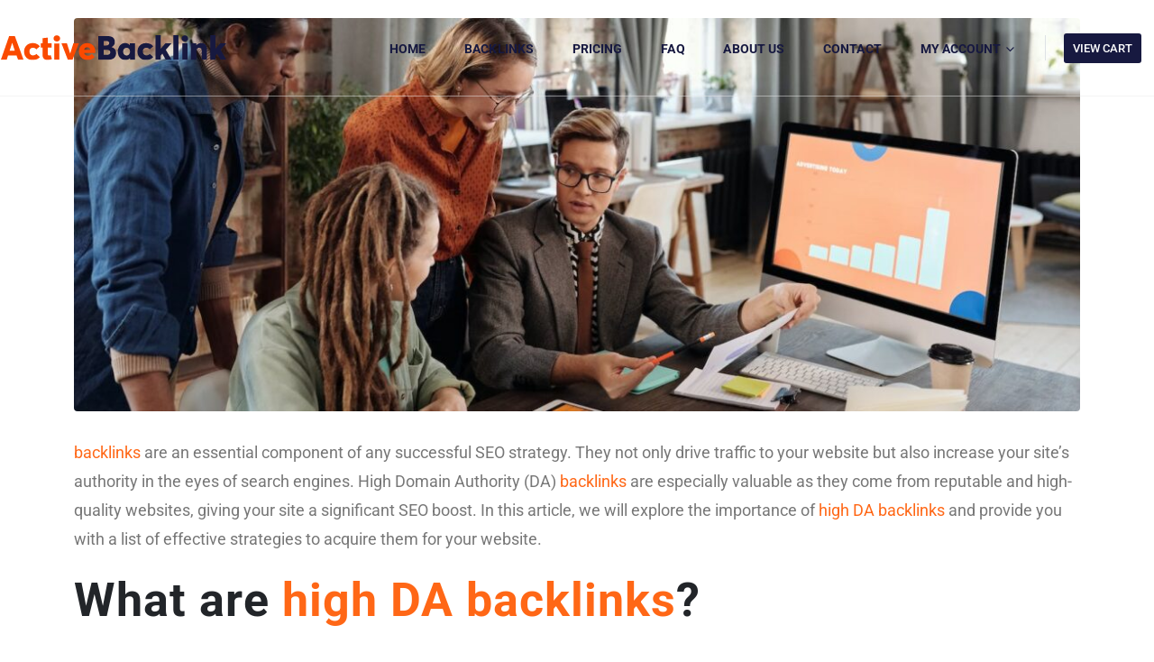

--- FILE ---
content_type: text/html; charset=UTF-8
request_url: https://activebacklink.com/need-high-da-backlinks-check-out-this-ultimate-list-for-instant-seo-boost/
body_size: 35963
content:
<!DOCTYPE html><html  lang="en-US"><head><script data-no-optimize="1">var litespeed_docref=sessionStorage.getItem("litespeed_docref");litespeed_docref&&(Object.defineProperty(document,"referrer",{get:function(){return litespeed_docref}}),sessionStorage.removeItem("litespeed_docref"));</script> <meta http-equiv="X-UA-Compatible" content="IE=edge" /><meta http-equiv="Content-Type" content="text/html; charset=UTF-8" /><meta name="viewport" content="width=device-width, initial-scale=1, minimum-scale=1" /><link rel="profile" href="https://gmpg.org/xfn/11" /><link rel="pingback" href="https://activebacklink.com/xmlrpc.php" /><meta name='robots' content='index, follow, max-image-preview:large, max-snippet:-1, max-video-preview:-1' /><style>img:is([sizes="auto" i], [sizes^="auto," i]) { contain-intrinsic-size: 3000px 1500px }</style> <script data-cfasync="false" data-pagespeed-no-defer>var gtm4wp_datalayer_name = "dataLayer";
	var dataLayer = dataLayer || [];

	const gtm4wp_scrollerscript_debugmode         = false;
	const gtm4wp_scrollerscript_callbacktime      = 100;
	const gtm4wp_scrollerscript_readerlocation    = 150;
	const gtm4wp_scrollerscript_contentelementid  = "content";
	const gtm4wp_scrollerscript_scannertime       = 60;</script> <title>Need High DA Backlinks? Check Out This Ultimate List for Instant SEO Boost! - Active Backlink</title><link rel="canonical" href="https://activebacklink.com/need-high-da-backlinks-check-out-this-ultimate-list-for-instant-seo-boost/" /><meta property="og:locale" content="en_US" /><meta property="og:type" content="article" /><meta property="og:title" content="Need High DA Backlinks? Check Out This Ultimate List for Instant SEO Boost! - Active Backlink" /><meta property="og:description" content="backlinks are an essential component of any successful SEO strategy. They not only drive traffic to your website but also increase your site&#8217;s authority in the eyes of search engines. High Domain Authority (DA) backlinks are especially valuable as they come from reputable and high-quality websites, giving your site a significant SEO boost. In this [&hellip;]" /><meta property="og:url" content="https://activebacklink.com/need-high-da-backlinks-check-out-this-ultimate-list-for-instant-seo-boost/" /><meta property="og:site_name" content="Active Backlink" /><meta property="article:published_time" content="2023-12-03T04:54:08+00:00" /><meta property="og:image" content="https://activebacklink.com/wp-content/uploads/2023/11/website-screenshot01.jpg" /><meta property="og:image:width" content="1200" /><meta property="og:image:height" content="675" /><meta property="og:image:type" content="image/jpeg" /><meta name="author" content="activebacklink" /><meta name="twitter:card" content="summary_large_image" /><meta name="twitter:label1" content="Written by" /><meta name="twitter:data1" content="activebacklink" /><meta name="twitter:label2" content="Est. reading time" /><meta name="twitter:data2" content="3 minutes" /> <script type="application/ld+json" class="yoast-schema-graph">{"@context":"https://schema.org","@graph":[{"@type":"WebPage","@id":"https://activebacklink.com/need-high-da-backlinks-check-out-this-ultimate-list-for-instant-seo-boost/","url":"https://activebacklink.com/need-high-da-backlinks-check-out-this-ultimate-list-for-instant-seo-boost/","name":"Need High DA Backlinks? Check Out This Ultimate List for Instant SEO Boost! - Active Backlink","isPartOf":{"@id":"https://activebacklink.com/#website"},"primaryImageOfPage":{"@id":"https://activebacklink.com/need-high-da-backlinks-check-out-this-ultimate-list-for-instant-seo-boost/#primaryimage"},"image":{"@id":"https://activebacklink.com/need-high-da-backlinks-check-out-this-ultimate-list-for-instant-seo-boost/#primaryimage"},"thumbnailUrl":"https://activebacklink.com/wp-content/uploads/2023/11/Discover-the-Secret-to-Boosting-Your-SEO-with-Internal-Link.jpeg","datePublished":"2023-12-03T04:54:08+00:00","author":{"@id":"https://activebacklink.com/#/schema/person/be972221c3654eb191ffcbced3c25fb7"},"breadcrumb":{"@id":"https://activebacklink.com/need-high-da-backlinks-check-out-this-ultimate-list-for-instant-seo-boost/#breadcrumb"},"inLanguage":"en-US","potentialAction":[{"@type":"ReadAction","target":["https://activebacklink.com/need-high-da-backlinks-check-out-this-ultimate-list-for-instant-seo-boost/"]}]},{"@type":"ImageObject","inLanguage":"en-US","@id":"https://activebacklink.com/need-high-da-backlinks-check-out-this-ultimate-list-for-instant-seo-boost/#primaryimage","url":"https://activebacklink.com/wp-content/uploads/2023/11/Discover-the-Secret-to-Boosting-Your-SEO-with-Internal-Link.jpeg","contentUrl":"https://activebacklink.com/wp-content/uploads/2023/11/Discover-the-Secret-to-Boosting-Your-SEO-with-Internal-Link.jpeg","width":1600,"height":1068,"caption":"internal link building"},{"@type":"BreadcrumbList","@id":"https://activebacklink.com/need-high-da-backlinks-check-out-this-ultimate-list-for-instant-seo-boost/#breadcrumb","itemListElement":[{"@type":"ListItem","position":1,"name":"Home","item":"https://activebacklink.com/"},{"@type":"ListItem","position":2,"name":"Need High DA Backlinks? Check Out This Ultimate List for Instant SEO Boost!"}]},{"@type":"WebSite","@id":"https://activebacklink.com/#website","url":"https://activebacklink.com/","name":"Active Backlink","description":"Premium Backlink Services","potentialAction":[{"@type":"SearchAction","target":{"@type":"EntryPoint","urlTemplate":"https://activebacklink.com/?s={search_term_string}"},"query-input":{"@type":"PropertyValueSpecification","valueRequired":true,"valueName":"search_term_string"}}],"inLanguage":"en-US"},{"@type":"Person","@id":"https://activebacklink.com/#/schema/person/be972221c3654eb191ffcbced3c25fb7","name":"activebacklink","image":{"@type":"ImageObject","inLanguage":"en-US","@id":"https://activebacklink.com/#/schema/person/image/","url":"https://activebacklink.com/wp-content/litespeed/avatar/b99e4459c752e8c707b67bf399da791b.jpg?ver=1768790882","contentUrl":"https://activebacklink.com/wp-content/litespeed/avatar/b99e4459c752e8c707b67bf399da791b.jpg?ver=1768790882","caption":"activebacklink"},"sameAs":["https://activebacklink.com"],"url":"https://activebacklink.com/author/activebacklink/"}]}</script> <link rel="alternate" type="application/rss+xml" title="Active Backlink &raquo; Feed" href="https://activebacklink.com/feed/" /><link rel="alternate" type="application/rss+xml" title="Active Backlink &raquo; Comments Feed" href="https://activebacklink.com/comments/feed/" /><link rel="alternate" type="application/rss+xml" title="Active Backlink &raquo; Need High DA Backlinks? Check Out This Ultimate List for Instant SEO Boost! Comments Feed" href="https://activebacklink.com/need-high-da-backlinks-check-out-this-ultimate-list-for-instant-seo-boost/feed/" /><link rel="shortcut icon" href="//activebacklink.com/wp-content/uploads/2023/07/favicon-32x32-11.png" type="image/x-icon" /><link rel="apple-touch-icon" href="//activebacklink.com/wp-content/uploads/2023/07/60px-square1.png" /><link rel="apple-touch-icon" sizes="120x120" href="//activebacklink.com/wp-content/uploads/2023/07/120px-square1.png" /><link rel="apple-touch-icon" sizes="76x76" href="//activebacklink.com/wp-content/uploads/2023/07/76px-square1.png" /><link rel="apple-touch-icon" sizes="152x152" href="//activebacklink.com/wp-content/uploads/2023/07/152px-square1.png" /><link data-optimized="2" rel="stylesheet" href="https://activebacklink.com/wp-content/litespeed/css/f97d96019ab4ed68ece37aba5fa3e42c.css?ver=2ebf3" /><style id='wp-block-library-theme-inline-css'>.wp-block-audio :where(figcaption){color:#555;font-size:13px;text-align:center}.is-dark-theme .wp-block-audio :where(figcaption){color:#ffffffa6}.wp-block-audio{margin:0 0 1em}.wp-block-code{border:1px solid #ccc;border-radius:4px;font-family:Menlo,Consolas,monaco,monospace;padding:.8em 1em}.wp-block-embed :where(figcaption){color:#555;font-size:13px;text-align:center}.is-dark-theme .wp-block-embed :where(figcaption){color:#ffffffa6}.wp-block-embed{margin:0 0 1em}.blocks-gallery-caption{color:#555;font-size:13px;text-align:center}.is-dark-theme .blocks-gallery-caption{color:#ffffffa6}:root :where(.wp-block-image figcaption){color:#555;font-size:13px;text-align:center}.is-dark-theme :root :where(.wp-block-image figcaption){color:#ffffffa6}.wp-block-image{margin:0 0 1em}.wp-block-pullquote{border-bottom:4px solid;border-top:4px solid;color:currentColor;margin-bottom:1.75em}.wp-block-pullquote cite,.wp-block-pullquote footer,.wp-block-pullquote__citation{color:currentColor;font-size:.8125em;font-style:normal;text-transform:uppercase}.wp-block-quote{border-left:.25em solid;margin:0 0 1.75em;padding-left:1em}.wp-block-quote cite,.wp-block-quote footer{color:currentColor;font-size:.8125em;font-style:normal;position:relative}.wp-block-quote:where(.has-text-align-right){border-left:none;border-right:.25em solid;padding-left:0;padding-right:1em}.wp-block-quote:where(.has-text-align-center){border:none;padding-left:0}.wp-block-quote.is-large,.wp-block-quote.is-style-large,.wp-block-quote:where(.is-style-plain){border:none}.wp-block-search .wp-block-search__label{font-weight:700}.wp-block-search__button{border:1px solid #ccc;padding:.375em .625em}:where(.wp-block-group.has-background){padding:1.25em 2.375em}.wp-block-separator.has-css-opacity{opacity:.4}.wp-block-separator{border:none;border-bottom:2px solid;margin-left:auto;margin-right:auto}.wp-block-separator.has-alpha-channel-opacity{opacity:1}.wp-block-separator:not(.is-style-wide):not(.is-style-dots){width:100px}.wp-block-separator.has-background:not(.is-style-dots){border-bottom:none;height:1px}.wp-block-separator.has-background:not(.is-style-wide):not(.is-style-dots){height:2px}.wp-block-table{margin:0 0 1em}.wp-block-table td,.wp-block-table th{word-break:normal}.wp-block-table :where(figcaption){color:#555;font-size:13px;text-align:center}.is-dark-theme .wp-block-table :where(figcaption){color:#ffffffa6}.wp-block-video :where(figcaption){color:#555;font-size:13px;text-align:center}.is-dark-theme .wp-block-video :where(figcaption){color:#ffffffa6}.wp-block-video{margin:0 0 1em}:root :where(.wp-block-template-part.has-background){margin-bottom:0;margin-top:0;padding:1.25em 2.375em}</style><style id='classic-theme-styles-inline-css'>/*! This file is auto-generated */
.wp-block-button__link{color:#fff;background-color:#32373c;border-radius:9999px;box-shadow:none;text-decoration:none;padding:calc(.667em + 2px) calc(1.333em + 2px);font-size:1.125em}.wp-block-file__button{background:#32373c;color:#fff;text-decoration:none}</style><style id='global-styles-inline-css'>:root{--wp--preset--aspect-ratio--square: 1;--wp--preset--aspect-ratio--4-3: 4/3;--wp--preset--aspect-ratio--3-4: 3/4;--wp--preset--aspect-ratio--3-2: 3/2;--wp--preset--aspect-ratio--2-3: 2/3;--wp--preset--aspect-ratio--16-9: 16/9;--wp--preset--aspect-ratio--9-16: 9/16;--wp--preset--color--black: #000000;--wp--preset--color--cyan-bluish-gray: #abb8c3;--wp--preset--color--white: #ffffff;--wp--preset--color--pale-pink: #f78da7;--wp--preset--color--vivid-red: #cf2e2e;--wp--preset--color--luminous-vivid-orange: #ff6900;--wp--preset--color--luminous-vivid-amber: #fcb900;--wp--preset--color--light-green-cyan: #7bdcb5;--wp--preset--color--vivid-green-cyan: #00d084;--wp--preset--color--pale-cyan-blue: #8ed1fc;--wp--preset--color--vivid-cyan-blue: #0693e3;--wp--preset--color--vivid-purple: #9b51e0;--wp--preset--color--primary: var(--porto-primary-color);--wp--preset--color--secondary: var(--porto-secondary-color);--wp--preset--color--tertiary: var(--porto-tertiary-color);--wp--preset--color--quaternary: var(--porto-quaternary-color);--wp--preset--color--dark: var(--porto-dark-color);--wp--preset--color--light: var(--porto-light-color);--wp--preset--color--primary-hover: var(--porto-primary-light-5);--wp--preset--gradient--vivid-cyan-blue-to-vivid-purple: linear-gradient(135deg,rgba(6,147,227,1) 0%,rgb(155,81,224) 100%);--wp--preset--gradient--light-green-cyan-to-vivid-green-cyan: linear-gradient(135deg,rgb(122,220,180) 0%,rgb(0,208,130) 100%);--wp--preset--gradient--luminous-vivid-amber-to-luminous-vivid-orange: linear-gradient(135deg,rgba(252,185,0,1) 0%,rgba(255,105,0,1) 100%);--wp--preset--gradient--luminous-vivid-orange-to-vivid-red: linear-gradient(135deg,rgba(255,105,0,1) 0%,rgb(207,46,46) 100%);--wp--preset--gradient--very-light-gray-to-cyan-bluish-gray: linear-gradient(135deg,rgb(238,238,238) 0%,rgb(169,184,195) 100%);--wp--preset--gradient--cool-to-warm-spectrum: linear-gradient(135deg,rgb(74,234,220) 0%,rgb(151,120,209) 20%,rgb(207,42,186) 40%,rgb(238,44,130) 60%,rgb(251,105,98) 80%,rgb(254,248,76) 100%);--wp--preset--gradient--blush-light-purple: linear-gradient(135deg,rgb(255,206,236) 0%,rgb(152,150,240) 100%);--wp--preset--gradient--blush-bordeaux: linear-gradient(135deg,rgb(254,205,165) 0%,rgb(254,45,45) 50%,rgb(107,0,62) 100%);--wp--preset--gradient--luminous-dusk: linear-gradient(135deg,rgb(255,203,112) 0%,rgb(199,81,192) 50%,rgb(65,88,208) 100%);--wp--preset--gradient--pale-ocean: linear-gradient(135deg,rgb(255,245,203) 0%,rgb(182,227,212) 50%,rgb(51,167,181) 100%);--wp--preset--gradient--electric-grass: linear-gradient(135deg,rgb(202,248,128) 0%,rgb(113,206,126) 100%);--wp--preset--gradient--midnight: linear-gradient(135deg,rgb(2,3,129) 0%,rgb(40,116,252) 100%);--wp--preset--font-size--small: 13px;--wp--preset--font-size--medium: 20px;--wp--preset--font-size--large: 36px;--wp--preset--font-size--x-large: 42px;--wp--preset--spacing--20: 0.44rem;--wp--preset--spacing--30: 0.67rem;--wp--preset--spacing--40: 1rem;--wp--preset--spacing--50: 1.5rem;--wp--preset--spacing--60: 2.25rem;--wp--preset--spacing--70: 3.38rem;--wp--preset--spacing--80: 5.06rem;--wp--preset--shadow--natural: 6px 6px 9px rgba(0, 0, 0, 0.2);--wp--preset--shadow--deep: 12px 12px 50px rgba(0, 0, 0, 0.4);--wp--preset--shadow--sharp: 6px 6px 0px rgba(0, 0, 0, 0.2);--wp--preset--shadow--outlined: 6px 6px 0px -3px rgba(255, 255, 255, 1), 6px 6px rgba(0, 0, 0, 1);--wp--preset--shadow--crisp: 6px 6px 0px rgba(0, 0, 0, 1);}:where(.is-layout-flex){gap: 0.5em;}:where(.is-layout-grid){gap: 0.5em;}body .is-layout-flex{display: flex;}.is-layout-flex{flex-wrap: wrap;align-items: center;}.is-layout-flex > :is(*, div){margin: 0;}body .is-layout-grid{display: grid;}.is-layout-grid > :is(*, div){margin: 0;}:where(.wp-block-columns.is-layout-flex){gap: 2em;}:where(.wp-block-columns.is-layout-grid){gap: 2em;}:where(.wp-block-post-template.is-layout-flex){gap: 1.25em;}:where(.wp-block-post-template.is-layout-grid){gap: 1.25em;}.has-black-color{color: var(--wp--preset--color--black) !important;}.has-cyan-bluish-gray-color{color: var(--wp--preset--color--cyan-bluish-gray) !important;}.has-white-color{color: var(--wp--preset--color--white) !important;}.has-pale-pink-color{color: var(--wp--preset--color--pale-pink) !important;}.has-vivid-red-color{color: var(--wp--preset--color--vivid-red) !important;}.has-luminous-vivid-orange-color{color: var(--wp--preset--color--luminous-vivid-orange) !important;}.has-luminous-vivid-amber-color{color: var(--wp--preset--color--luminous-vivid-amber) !important;}.has-light-green-cyan-color{color: var(--wp--preset--color--light-green-cyan) !important;}.has-vivid-green-cyan-color{color: var(--wp--preset--color--vivid-green-cyan) !important;}.has-pale-cyan-blue-color{color: var(--wp--preset--color--pale-cyan-blue) !important;}.has-vivid-cyan-blue-color{color: var(--wp--preset--color--vivid-cyan-blue) !important;}.has-vivid-purple-color{color: var(--wp--preset--color--vivid-purple) !important;}.has-black-background-color{background-color: var(--wp--preset--color--black) !important;}.has-cyan-bluish-gray-background-color{background-color: var(--wp--preset--color--cyan-bluish-gray) !important;}.has-white-background-color{background-color: var(--wp--preset--color--white) !important;}.has-pale-pink-background-color{background-color: var(--wp--preset--color--pale-pink) !important;}.has-vivid-red-background-color{background-color: var(--wp--preset--color--vivid-red) !important;}.has-luminous-vivid-orange-background-color{background-color: var(--wp--preset--color--luminous-vivid-orange) !important;}.has-luminous-vivid-amber-background-color{background-color: var(--wp--preset--color--luminous-vivid-amber) !important;}.has-light-green-cyan-background-color{background-color: var(--wp--preset--color--light-green-cyan) !important;}.has-vivid-green-cyan-background-color{background-color: var(--wp--preset--color--vivid-green-cyan) !important;}.has-pale-cyan-blue-background-color{background-color: var(--wp--preset--color--pale-cyan-blue) !important;}.has-vivid-cyan-blue-background-color{background-color: var(--wp--preset--color--vivid-cyan-blue) !important;}.has-vivid-purple-background-color{background-color: var(--wp--preset--color--vivid-purple) !important;}.has-black-border-color{border-color: var(--wp--preset--color--black) !important;}.has-cyan-bluish-gray-border-color{border-color: var(--wp--preset--color--cyan-bluish-gray) !important;}.has-white-border-color{border-color: var(--wp--preset--color--white) !important;}.has-pale-pink-border-color{border-color: var(--wp--preset--color--pale-pink) !important;}.has-vivid-red-border-color{border-color: var(--wp--preset--color--vivid-red) !important;}.has-luminous-vivid-orange-border-color{border-color: var(--wp--preset--color--luminous-vivid-orange) !important;}.has-luminous-vivid-amber-border-color{border-color: var(--wp--preset--color--luminous-vivid-amber) !important;}.has-light-green-cyan-border-color{border-color: var(--wp--preset--color--light-green-cyan) !important;}.has-vivid-green-cyan-border-color{border-color: var(--wp--preset--color--vivid-green-cyan) !important;}.has-pale-cyan-blue-border-color{border-color: var(--wp--preset--color--pale-cyan-blue) !important;}.has-vivid-cyan-blue-border-color{border-color: var(--wp--preset--color--vivid-cyan-blue) !important;}.has-vivid-purple-border-color{border-color: var(--wp--preset--color--vivid-purple) !important;}.has-vivid-cyan-blue-to-vivid-purple-gradient-background{background: var(--wp--preset--gradient--vivid-cyan-blue-to-vivid-purple) !important;}.has-light-green-cyan-to-vivid-green-cyan-gradient-background{background: var(--wp--preset--gradient--light-green-cyan-to-vivid-green-cyan) !important;}.has-luminous-vivid-amber-to-luminous-vivid-orange-gradient-background{background: var(--wp--preset--gradient--luminous-vivid-amber-to-luminous-vivid-orange) !important;}.has-luminous-vivid-orange-to-vivid-red-gradient-background{background: var(--wp--preset--gradient--luminous-vivid-orange-to-vivid-red) !important;}.has-very-light-gray-to-cyan-bluish-gray-gradient-background{background: var(--wp--preset--gradient--very-light-gray-to-cyan-bluish-gray) !important;}.has-cool-to-warm-spectrum-gradient-background{background: var(--wp--preset--gradient--cool-to-warm-spectrum) !important;}.has-blush-light-purple-gradient-background{background: var(--wp--preset--gradient--blush-light-purple) !important;}.has-blush-bordeaux-gradient-background{background: var(--wp--preset--gradient--blush-bordeaux) !important;}.has-luminous-dusk-gradient-background{background: var(--wp--preset--gradient--luminous-dusk) !important;}.has-pale-ocean-gradient-background{background: var(--wp--preset--gradient--pale-ocean) !important;}.has-electric-grass-gradient-background{background: var(--wp--preset--gradient--electric-grass) !important;}.has-midnight-gradient-background{background: var(--wp--preset--gradient--midnight) !important;}.has-small-font-size{font-size: var(--wp--preset--font-size--small) !important;}.has-medium-font-size{font-size: var(--wp--preset--font-size--medium) !important;}.has-large-font-size{font-size: var(--wp--preset--font-size--large) !important;}.has-x-large-font-size{font-size: var(--wp--preset--font-size--x-large) !important;}
:where(.wp-block-post-template.is-layout-flex){gap: 1.25em;}:where(.wp-block-post-template.is-layout-grid){gap: 1.25em;}
:where(.wp-block-columns.is-layout-flex){gap: 2em;}:where(.wp-block-columns.is-layout-grid){gap: 2em;}
:root :where(.wp-block-pullquote){font-size: 1.5em;line-height: 1.6;}</style><style id='porto-style-inline-css'>.side-header-narrow-bar-logo{max-width:250px}@media (min-width:992px){}.page-top .page-title-wrap{line-height:0}.page-top .page-title:not(.b-none):after{content:'';position:absolute;width:100%;left:0;border-bottom:1px solid var(--porto-primary-color);bottom:-13px}.btn-dash:before{content:"";width:20px;border-top:2px solid #fff;display:inline-block;margin-right:10px;position:relative;top:-3px}.btn-dash.text-primary:before{border-top-color:#ff6716}.btn-dash:hover:before{-webkit-animation:dashAnim ease-out .3s;animation:dashAnim ease-out .3s}@keyframes marqueeAnimation{100%{transform:translateX(-8841.5px)}}.inner-container .elementor-container{max-width:1260px !important}.tabs-navigation-custom .nav-link:before{content:"";width:20px;height:2px;display:inline-block;background:#212529;margin-right:10px;vertical-align:middle}.tabs-navigation-custom .nav-item .nav-link.active:before{background:#ff6716}.tabs-navigation-custom .tabs-vertical{border:none}.text-hover-primary:hover h3{color:#ff6716 !important}.vertical-separator *{width:1px;height:100%}.vertical-separator .separator{display:block;background-color:#77777740}.text-hover-white:hover .porto-sicon-title{color:#fff !important}@media (max-width:1487px){.icon-box{width:100% !important}.icon-box .porto-sicon-box{justify-content:center}}@media (min-width:1300px){.pr-xxl-7{padding-right:7rem}}.intro-flow-text{text-shadow:-1px 1px 0 #000,1px 1px 0 #000,1px -1px 0 #000,-1px -1px 0 #000;opacity:0.08;animation:65.3046s linear 0s infinite normal none running marqueeAnimation}.intro-banner .porto-ibanner{overflow:unset}@media (max-width:1300px){.intro-banner-text .porto-ibanner-layer{top:30% !important}.page-content .porto-ibanner{min-height:1200px !important}.testimonial-column,.banner-heading-layer,.porto-ibanner-layer .intro-contact-form{width:100% !important}.testimonial-section .elementor-container,.intro-info-section > .elementor-container{flex-wrap:wrap}}.floating-testimonial .elementor-testimonial-wrapper{display:flex;flex-direction:column}.floating-testimonial .elementor-testimonial-wrapper .elementor-testimonial-content{order:2;margin:1.375rem 0.125rem 1.5rem}.floating-testimonial .elementor-testimonial-image{padding-right:0.6rem !important}.floating-testimonial .elementor-testimonial-name{margin-bottom:2px}.floating-testimonial .rating-star{font-size:.9em}.parallax-scale-wrapper{max-width:700px;max-height:640px}@media (max-width:991px){.tabs-navigation-custom ul.nav{width:100% !important;height:auto;margin-bottom:20px !important}}.page-not-found-main{display:none}.col-lg-6-offset-lg-1{display:none}</style> <script type="litespeed/javascript" data-src="https://activebacklink.com/wp-includes/js/jquery/jquery.min.js" id="jquery-core-js"></script> <script id="wpm-js-extra" type="litespeed/javascript">var wpm={"ajax_url":"https:\/\/activebacklink.com\/wp-admin\/admin-ajax.php","root":"https:\/\/activebacklink.com\/wp-json\/","nonce_wp_rest":"d43243cdd7","nonce_ajax":"158ed82162"}</script> <link rel="https://api.w.org/" href="https://activebacklink.com/wp-json/" /><link rel="alternate" title="JSON" type="application/json" href="https://activebacklink.com/wp-json/wp/v2/posts/7034" /><link rel="EditURI" type="application/rsd+xml" title="RSD" href="https://activebacklink.com/xmlrpc.php?rsd" /><meta name="generator" content="WordPress 6.8.3" /><link rel='shortlink' href='https://activebacklink.com/?p=7034' /><link rel="alternate" title="oEmbed (JSON)" type="application/json+oembed" href="https://activebacklink.com/wp-json/oembed/1.0/embed?url=https%3A%2F%2Factivebacklink.com%2Fneed-high-da-backlinks-check-out-this-ultimate-list-for-instant-seo-boost%2F" /><link rel="alternate" title="oEmbed (XML)" type="text/xml+oembed" href="https://activebacklink.com/wp-json/oembed/1.0/embed?url=https%3A%2F%2Factivebacklink.com%2Fneed-high-da-backlinks-check-out-this-ultimate-list-for-instant-seo-boost%2F&#038;format=xml" />
 <script type="litespeed/javascript">(function(w,d,s,l,i){w[l]=w[l]||[];w[l].push({'gtm.start':new Date().getTime(),event:'gtm.js'});var f=d.getElementsByTagName(s)[0],j=d.createElement(s),dl=l!='dataLayer'?'&l='+l:'';j.async=!0;j.src='https://www.googletagmanager.com/gtm.js?id='+i+dl;f.parentNode.insertBefore(j,f)})(window,document,'script','dataLayer','GTM-52VN9DX3')</script>  <script type="litespeed/javascript" data-src="https://www.googletagmanager.com/gtag/js?id=G-BRH1CWYRPY"></script> <script type="litespeed/javascript">window.dataLayer=window.dataLayer||[];function gtag(){dataLayer.push(arguments)}
gtag('js',new Date());gtag('config','G-BRH1CWYRPY')</script> 
 <script data-cfasync="false" data-pagespeed-no-defer>var dataLayer_content = {"visitorLoginState":"logged-out","visitorType":"visitor-logged-out","visitorEmail":"","visitorEmailHash":"","visitorRegistrationDate":"","visitorUsername":"","visitorIP":"18.221.130.116","pagePostType":"post","pagePostType2":"single-post","pageCategory":["backlinks-blogs","blog"],"pageAttributes":["1-million-backlinks","100-backlinks","1000-backlinks","1000-free-backlinks","10000-free-backlinks","1000000-free-backlinks","247-backlink","301-backlinks","301-redirect-backlink","500-backlinks","5000-backlinks","5000-free-backlinks","acknowledgment-backlinks","add-backlinks","add-backlinks-free","add-backlinks-to-my-website-free","add-backlinks-to-website","adding-backlinks-to-your-website","adult-backlinks","adult-link-building","affiliate-backlinks","affiliate-marketing-backlinks","affordable-link-building","affordable-link-building-packages","affordable-link-building-service","agency-backlinks","agency-link-building","agency-link-building-services","aggressive-tier-1-backlinks","ai-backlinks","ana_seo_85","analyze-backlinks","analyze-backlinks-to-website","apa-itu-back-link","apa-itu-backlinks","apa-itu-link-building","aref-backlink","article-backlinks","article-submission-backlinks","article-submission-sites-for-backlinks","ashraf-backlinks","aso-backlinks","authoritative-backlinks","authority-backlinks","authority-link-building","authority-link-building-service","automated-link-building","b2b-backlinks","b2b-link-building","back-link-builder","back-link-free","back-link-monitor","back-link-search","back-link-seo","back-link-services","back-link-website","back-links","back-links-seo","backlink-2-0","backlink-2022","backlink-ac-id","backlink-agency","backlink-analytics","backlink-analyzer","backlink-analyzer-free","backlink-blacklist","backlink-builder","backlink-builder-free-online","backlink-building-agency","backlink-building-company","backlink-building-service","backlink-building-sites","backlink-building-strategies","backlink-campaign","backlink-ch","backlink-comment","backlink-companies","backlink-content","backlink-contextual","backlink-creation-sites","backlink-creation-websites","backlink-da","backlink-da-90","backlink-directory","backlink-directory-list","backlink-dofollow-free","backlink-domain","backlink-edu","backlink-edu-gov","backlink-exchange","backlink-exchange-sites","backlink-expert","backlink-follow","backlink-free-online","backlink-free-submit","backlink-from-google","backlink-go-id","backlink-google-my-business","backlink-high-da-pa","backlink-in-hindi","backlink-is","backlink-link","backlink-list","backlink-list-2022","backlink-list-for-seo","backlink-marketing","backlink-media","backlink-monitor","backlink-no-follow","backlink-optimization","backlink-org","backlink-package","backlink-packages-price","backlink-price","backlink-pro","backlink-pro-unlimited-comment-backlinks","backlink-pro-unlimited-comment-backlinks-nulled","backlink-profil","backlink-pyramide","backlink-ranking","backlink-redirect","backlink-redirect-google","backlink-repository","backlink-required","backlink-search","backlink-search-engine","backlink-seo-services","backlink-service","backlink-service-provider","backlink-site-link","backlink-site-list","backlink-site-list-2022","backlink-sites","backlink-sites-2022","backlink-sites-for-free","backlink-sites-list-2021","backlink-specialist","backlink-strategies-2022","backlink-submission","backlink-submission-site","backlink-submission-site-list","backlink-submission-sites-2020","backlink-submission-sites-2022","backlink-submission-sites-in-2021","backlink-submission-websites","backlink-submitter","backlink-tier","backlink-traffic","backlink-untuk-seo","backlink-web","backlink-websites-list","backlink-websites-list-2021","backlink-what-is","backlink-works","backlink-your-site","backlink-youtube-free","backlinkcheck","backlinkindexer","backlinking-sites-2022","backlinking-strategies","backlinking-strategies-2022","backlinkmaker","backlinkpro","backlinkr","backlinks","backlinks-2022","backlinks-2023","backlinks-and-inbound-links","backlinks-and-internal-links","backlinks-and-referring-domains","backlinks-build-authority","backlinks-com","backlinks-competitor","backlinks-digital-marketing","backlinks-directory-website","backlinks-dofollow-nofollow","backlinks-domain-authority","backlinks-explained","backlinks-for-a-website-are-the-links-which-link-to","backlinks-for-ecommerce-sites","backlinks-for-local-seo","backlinks-for-new-website","backlinks-for-photographers","backlinks-for-sale","backlinks-for-website","backlinks-for-website-free","backlinks-for-youtube-channel","backlinks-for-youtube-free","backlinks-from-medium","backlinks-from-quora","backlinks-from-social-media","backlinks-google-analytics","backlinks-google-search-console","backlinks-how-to-get-them","backlinks-in-2022","backlinks-in-digital-marketing","backlinks-in-seo-in-hindi","backlinks-in-website","backlinks-link-building","backlinks-list-2022","backlinks-of-website","backlinks-off-page-seo","backlinks-online","backlinks-provider","backlinks-search-console","backlinks-to-my-site","backlinks-to-my-website","backlinks-to-your-website","backlinks-website-free","backlinks-what-are-they","backlinkshitter","backlinkshitter-com","backlinktool","backlinkwatch","backlinkworks","bad-backlinks","badge-backlinks","ballistic-backlinks","best-backlink-analyzer","best-backlink-builder","best-backlink-building-service","best-backlink-provider","best-backlink-services","best-backlink-sites","best-backlink-sites-for-seo","best-backlink-websites","best-backlink-websites-list","best-backlinking-service-for-your-business","best-backlinks","best-backlinks-2022","best-backlinks-for-local-seo","best-backlinks-for-seo","best-backlinks-for-your-website","best-backlinks-sites-list-for-free","best-do-follow-backlinks","best-free-backlink-websites","best-free-backlinks","best-free-backlinks-for-seo","best-link-building","best-link-building-agencies","best-link-building-companies","best-link-building-services","best-link-building-sites","best-link-building-strategies","best-link-building-strategies-2022","best-pbn-backlinks-for-sale","best-pbn-links","best-seo-backlink-service","best-seo-link","best-seo-link-building-services","best-sites-for-dofollow-backlinks","best-way-to-build-backlinks","best-way-to-get-backlinks","best-way-to-get-backlinks-for-my-website","best-web-2-0-backlinks","best-websites-for-free-backlinks","best-websites-to-get-backlinks","best-white-label-link-building-services","bing-backlinks","black-hat-backlinks","black-hat-link-building","black-hat-seo-backlinks","blackhat-link-building","blog-backlink-list","blog-backlinks","blog-backlinks-seo","blog-comment-backlinks","blog-comment-backlinks-list","blog-commenting-sites-list-2022","blog-dofollow","blog-link-building","blog-link-building-service","blogspot-backlinks","bookmark-backlinks","brand-mentions-backlinks","branded-backlinks","broken-backlink-building","broken-backlinks","broken-link-building","broken-link-building-seo","broken-link-building-service","build-backlinks-for-free","build-backlinks-for-top-google-ranking","build-backlinks-to-your-site","build-high-quality-backlinks","build-quality-backlinks","building-backlinks-for-seo","building-high-quality-links","bulk-backlink-submission","bulk-backlinks","business-listing-backlinks","buy-adult-backlinks","buy-back-links","buy-backlink-packages","buy-backlinks","buy-backlinks-for-my-website","buy-backlinks-for-website","buy-backlinks-marketing1on1","buy-backlinks-online","buy-backlinks-quality","buy-backlinks-service","buy-backlinks-services","buy-backlinks-to-your-site","buy-bulk-backlinks","buy-casino-backlinks","buy-contextual-backlinks","buy-dofollow-backlinks","buy-dofollow-links","buy-editorial-links","buy-edu-backlinks","buy-edu-gov-backlinks","buy-forum-backlinks","buy-german-backlinks","buy-gov-backlinks","buy-high-authority-backlinks","buy-high-da-backlinks","buy-high-da-pbn","buy-high-da-pbn-backlinks","buy-high-pagerank-backlinks","buy-high-pr-backlinks","buy-high-pr-dofollow-backlinks","buy-high-pr-links","buy-high-quality-backlinks","buy-high-quality-links","buy-homepage-backlinks","buy-link-building","buy-link-building-services","buy-links","buy-links-for-seo","buy-niche-edits","buy-pbn-backlinks","buy-pbn-links","buy-premium-backlinks","buy-quality-backlinks","buy-quality-links","buy-quality-seo-backlinks","buy-seo-leads","buy-web-2-0-backlinks","buy-web2-0-backlinks","buy-website-backlinks","buy-white-hat-backlinks","buy-wikipedia-backlink","buy-wikipedia-backlinks","buying-backlinks-for-seo","casino-backlinks","classified-backlinks","comment-backlink","comment-backlink-list","comment-backlink-site","comment-backlink-site-list","competitor-backlinks","competitor-link","competitor-link-building","complete-link-building-service","content-backlinks","content-link-building","content-marketing-link-building","contextual-backlinks","contextual-backlinks-list","contextual-backlinks-service","contextual-backlinks-sites-list","contextual-dofollow-backlinks","contextual-link-building","contextual-link-building-service","contextual-seo-backlinks","cost-of-backlinks","creating-backlinks","creating-backlinks-for-my-website","creating-backlinks-for-seo","creating-backlinks-to-your-website","creative-link-building","creative-link-building-strategies","crowd-link-building","crypto-backlinks","curated-backlinks","da-67-backlink","da-90-backlinks","da-backlinks","da30-to-da90-backlinks","da50-backlink","da67-backlink","design-back-link-for-your-website","design-backlink-for-your-website","design-backlinks-and-outbound-links-of-website","directory-backlinks-websites","directory-link-building","directory-submission-backlinks","disavowing-backlinks","disavowing-links","dofollow-and-nofollow-backlinks","dofollow-and-nofollow-links","dofollow-backlink-site-list","dofollow-backlink-sites","dofollow-backlink-websites-list","dofollow-backlinks","dofollow-backlinks-2022","dofollow-backlinks-list","dofollow-backlinks-list-2022","dofollow-backlinks-website","dofollow-blog-commenting-sites","dofollow-comment-backlinks","dofollow-link","dofollow-link-building","dofollow-link-list","dofollow-nofollow-links","dofollow-seo","dofollow-seo-backlinks","dofollow-sites","dofollow-websites","domain-authority-backlinks","domain-backlinks","dr-backlinks","drip-feed-backlinks","easy-backlinks","easy-backlinks-for-seo","easy-link-building","easy-way-to-get-backlinks","ecommerce-backlinks","ecommerce-link-building","ecommerce-link-building-strategies","editorial-backlinks","edu-and-gov-backlinks-list","edu-backlink-list","edu-backlinks","edu-backlinks-free","edu-backlinks-free-list","edu-backlinks-sites","edu-gov-backlink","edu-link-building","edu-sites-for-backlinks","education-backlinks","effective-link-building","effective-link-building-service","effective-link-building-strategies","ethical-link-building","exploit-backlinks","external-backlinks","external-backlinks-seo","external-inbound-links","external-link-building","external-links-in-seo","find-all-backlinks-to-a-website","find-back-links","find-backlinks","find-backlinks-free","find-backlinks-of-competitors","find-backlinks-to-a-page","find-backlinks-to-a-site","find-backlinks-to-my-site","find-backlinks-to-my-website","find-backlinks-to-your-site","find-backlinks-to-your-website","find-backlinks-using-google","find-bad-backlinks","find-broken-backlinks","find-broken-links-online","find-competitor-links","find-competitors-backlinks-free","find-inbound-links","find-links-in-website","find-my-backlinks","find-website-backlinks","find-your-competitors-backlinks","finding-broken-links","follow-and-no-follow-backlinks","follow-and-no-follow-links","follow-and-nofollow-backlinks","follow-backlinks","follow-no-follow-links","footer-backlink","forbes-backlink","forum-backlink-sites","forum-backlinks","forum-backlinks-list","forum-backlinks-seo","forum-backlinks-sites","forum-dofollow","forum-link-building","forum-link-building-service","forum-posting-backlinks","forum-submission-backlinks","foundational-backlinks","free-back-link","free-backlink-2022","free-backlink-analytics","free-backlink-builder","free-backlink-building-sites","free-backlink-dofollow","free-backlink-list","free-backlink-provider","free-backlink-service","free-backlink-site-list","free-backlink-submission","free-backlink-submission-list","free-backlink-submission-online","free-backlink-submission-site","free-backlink-submission-sites-list","free-backlink-youtube","free-backlinks","free-backlinks-2022","free-backlinks-for-my-website","free-backlinks-for-seo","free-backlinks-sites","free-do-follow-backlinks","free-do-follow-links","free-dofollow-backlink-list","free-dofollow-links","free-dofollow-search-engine-submission-sites-list","free-high-authority-backlinks","free-high-da-backlinks","free-high-da-pa-backlink","free-link-building","free-link-building-sites","free-link-building-websites","free-link-building-websites-list","free-quality-backlinks","free-seo-backlink-builder","free-seo-backlinks","free-sites-for-backlinks","free-web-2-0-sites-list","free-website-backlink-submission","free-websites-for-backlinks","generate-backlinks","generate-backlinks-for-website","generate-backlinks-your-website","generate-free-backlinks","generate-high-quality-backlinks","german-backlinks","get-backlink-from-wikipedia","get-backlinks","get-backlinks-for-my-website","get-backlinks-for-my-website-free","get-backlinks-for-website","get-edu-backlinks","get-free-backlinks","get-free-backlinks-for-my-website","get-free-backlinks-to-website","get-free-backlinks-to-your-site","get-free-dofollow-backlinks","get-good-backlinks","get-gov-backlinks","get-more-backlinks","get-quality-backlinks","get-wikipedia-backlinks","get-word-back-links","gmb-backlinks","good-backlinks","good-backlinks-for-seo","good-quality-backlinks","google-and-backlinks","google-back-links","google-backlink-search","google-backlinks","google-docs-backlinks","google-find-backlinks","google-inbound-links","google-link-building","google-link-building-strategies","google-my-business-backlink","google-news-backlinks","google-paid-links","google-redirect-backlink","google-search-console-backlinks","google-seo-backlinks","google-seo-link-building","gov-backlinks","gov-backlinks-free","gov-backlinks-sites","h-educate-backlinks","high-authority-backlinks","high-authority-backlinks-list","high-authority-backlinks-list-2020","high-authority-backlinks-list-2021","high-authority-backlinks-list-2022","high-authority-dofollow-backlinks","high-authority-links","high-da-backlink-sites","high-da-backlinks","high-da-backlinks-2022","high-da-backlinks-free","high-da-backlinks-list","high-da-backlinks-list-2022","high-da-dofollow-backlinks","high-da-dofollow-links","high-da-dofollow-sites","high-da-free-backlink-site-list","high-da-links","high-da-pa","high-da-pa-backlink-list","high-da-pa-backlink-sites","high-da-pa-backlinks","high-da-pa-dofollow-backlinks","high-da-pa-website","high-da-sites-for-backlinks","high-da-web-2-0-sites","high-da-website-list","high-da-websites-for-backlinks","high-domain-authority-backlinks","high-domain-authority-links","high-domain-authority-sites-for-backlinks","high-domain-authority-websites-for-backlinks","high-dr-backlinks","high-pr-backlinks","high-pr-backlinks-sites-list","high-pr-dofollow-backlinks","high-pr-dofollow-backlinks-for-your-website","high-pr-links","high-quality-backlink-site-list","high-quality-backlinks","high-quality-backlinks-buy","high-quality-backlinks-free","high-quality-backlinks-free-list","high-quality-backlinks-list","high-quality-backlinks-service","high-quality-backlinks-sites","high-quality-dofollow-backlinks","high-quality-link-building","high-quality-link-building-service","high-quality-links","high-quality-youtube-backlinks","homepage-backlinks","hoth-backlinks","i-need-backlinks","image-backlinks","image-backlinks-sites","image-link-building","image-sharing-backlinks","image-submission-backlink","image-submission-sites-for-backlinks","improve-google-search-ranking","inbound-backlinks","inbound-link","inbound-link-building","inbound-link-building-service","inbound-links-and-outbound-links","inbound-links-in-seo","inbound-links-seo","increase-backlinks","increase-google-backlinks","increase-google-search-ranking","instant-approval-backlinks","instant-approval-dofollow-backlinks","instant-backlink-sites","internal-backlinks","internal-backlinks-seo","internal-link-building-seo","international-link-building","john-mueller-backlinks","keyword-backlinks","keyword-link-building","kob-backlinks","link-backlink","link-building","link-building-101","link-building-2021","link-building-2022","link-building-agencies","link-building-campaign","link-building-companies","link-building-cost","link-building-digital-marketing","link-building-explained","link-building-firms","link-building-for-ecommerce-website","link-building-for-new-website","link-building-forum","link-building-how-to","link-building-in-2022","link-building-in-digital-marketing","link-building-list","link-building-marketing","link-building-off-page-seo","link-building-online","link-building-outsourcing","link-building-packages","link-building-packages-prices","link-building-pbn","link-building-pr","link-building-prices","link-building-seo","link-building-seo-agency","link-building-service-company","link-building-service-provider","link-building-services","link-building-services-agency","link-building-services-cost","link-building-services-for-seo-agencies","link-building-services-packages","link-building-sites","link-building-sites-for-seo","link-building-sites-list","link-building-strategies","link-building-strategies-2022","link-building-strategies-seo","link-building-website-list","link-building-what-is-it","link-dofollow-e-nofollow","linkbuilding-2022","linkbuilding-agency","linking-back","list-backlink-dofollow","list-of-dofollow-backlinks","list-of-free-backlinks-sites","list-of-web-2-0-sites-for-backlinks","list-of-web-2-0-websites","local-backlinks","local-link-building","local-link-building-service","local-pages-backlinks","local-seo-backlinks","local-seo-link-building","lost-backlinks","low-quality-backlinks","managed-link-building","manual-backlinks","manual-backlinks-service","manual-link-building","manual-link-building-service","mass-backlinks","mass-page-backlinks","mass-page-website-backlinks","mass-ping-backlinks","masspings-com","masspings-com-free-backlink-submitter","masspings-free-backlink","medium-backlinks","monthly-backlink-service","monthly-link-building","monthly-link-building-service","monthly-seo-backlinks-package","multiple-backlinks-from-same-domain","my-backlinks","natural-backlink","natural-link-building","natural-link-building-service","negative-backlinks","negative-seo-backlinks","new-backlinks","new-link-building-strategies","niche-backlinks","niche-edit-backlinks","niche-edits-links","no-backlinks","no-follow-link","no-inbound-links","nofollow-and-dofollow-links","nofollow-backlinks","nofollow-backlinks-list","nofollow-backlinks-seo","nofollow-dofollow-links","off-page-backlinks","off-page-link-building","off-page-seo-backlinks","off-page-seo-link-building","one-way-backlinks","one-way-link-building","one-way-link-building-service","online-seo-backlink","organic-backlinks","organic-link-building","organic-link-building-service","page-backlinks","pagerank-backlinks","paid-backlink-service","paid-backlinks","paid-backlinks-google","paid-backlinks-seo","paid-backlinks-sites","paid-link-building","paid-link-building-services","pbn-backlinks","pbn-backlinks-for-sale","pbn-backlinks-for-your-site","pbn-backlinks-service","pbn-link-building","pbn-links","pbn-links-for-sale","ping-backlinks","ping-backlinks-to-google","poor-backlink","powerful-backlinks","pr-backlinks","pr-link-building","pr9-backlinks","premium-backlinks","premium-link-building","premium-link-building-services","press-release-backlinks","press-release-link-building","professional-link-building","professional-link-building-company","professional-link-building-service","purchase-backlinks","purchase-backlinks-seo","purchase-backlinks-website","purchase-high-quality-backlinks","quality-backlink-service","quality-backlinks","quality-backlinks-buy","quality-backlinks-seo","quality-link-builders","quality-link-building","quality-link-building-services","quora-answer-backlinks","quora-backlinks","quora-backlinks-seo","real-backlinks","real-estate-backlinks","reciprocal-link-exchange","redirect-backlink","redirect-backlinks-list","referring-domains","referring-domains-and-backlinks","referring-domains-seo","relationship-based-backlinks","saas-backlinks","saas-link-building","sape-backlinks","search-back-links","search-backlinks-on-google","search-console-backlinks","search-engine-optimisation-link-building","search-engine-optimization-backlink","search-engine-optimization-link-building","search-for-backlinks-using-google","second-tier-link-building","see-backlinks","selling-backlinks","selling-links","seo-and-backlinks","seo-and-link-building","seo-and-link-building-services","seo-automated-link-building","seo-backlink-agency","seo-backlink-building","seo-backlink-building-services","seo-backlink-campaign","seo-backlink-list","seo-backlink-monitor","seo-backlink-search","seo-backlink-services","seo-backlink-sites","seo-backlink-websites","seo-backlinks","seo-backlinks-2022","seo-backlinks-blog","seo-backlinks-explained","seo-bad-link","seo-competitor-backlink","seo-dofollow-backlinks","seo-dofollow-link","seo-ecommerce-backlink","seo-how-to-get-backlinks","seo-link-building-2022","seo-link-building-agency","seo-link-building-company","seo-link-building-packages","seo-link-building-services","seo-link-monitoring","seo-link-services","seo-off-page-backlinks","seo-pbn-backlinks","seo-services-link-building","ser-backlink","show-backlinks","show-my-backlinks","sitewide-backlinks","social-backlinks","social-bookmark-backlinks","social-media-backlinks","social-media-backlinks-list","social-media-backlinks-seo","social-media-link-building","spammy-backlinks","sponsored-backlinks","strong-backlinks","strongest-backlinks","subdomain-backlinks","submit-website-for-backlinks","syndication-backlink","telegram-backlink","the-best-websites-to-get-backlinks-from","the-hoth-backlinks","the-link-building","tier-1-backlinks","tier-2-backlinks","tier-2-link-building","tier-3-backlinks","tier-backlink","tier-link-building","tiktok-backlink","top-10-backlinks-website","top-100-backlinks-sites","top-backlinks","top-backlinks-2022","top-backlinks-sites","top-backlinks-websites","top-link-building-services","topnotch-backlinks","travel-backlinks","trusted-backlinks","trusted-link-building-services","understanding-backlinks","unique-backlinks","unnatural-backlinks","url-backlink","view-backlinks","we-didn-t-find-any-backlinks-to-this-page","web-2-0-backlink","web-2-0-backlink-list","web-2-0-backlink-site-list","web-2-0-backlinks","web-2-0-backlinks-2022","web-2-0-backlinks-list","web-2-0-backlinks-list-2021","web-2-0-backlinks-list-2022","web-2-0-backlinks-site","web-2-0-backlinks-site-list","web-2-0-backlinks-websites","web-2-0-free-site-list","web-2-0-link","web-2-0-link-building","web-2-0-list-for-seo","web-2-0-sites-2022","web-2-0-sites-for-link-building","web-2-0-sites-list","web-2-0-sites-list-2022","web-2-0-submission-sites","web-2-0-submission-sites-list","web-2-0-submission-websites","web-3-0-backlinks","web-directory-backlinks","web2-0-backlink-dofollow-gratis","web2-0-backlinks-list","web2-0-backlinks-sites","web2-0-site-list","web2-0-submission-list","web2-0-website-list","website-back-links","website-backlink-builder","website-backlink-submitter","website-backlinks-explained","website-link-building","website-link-building-service","white-hat-backlinks","white-hat-link","white-hat-link-building","white-hat-link-building-agency","white-hat-link-building-service","white-hat-link-building-strategies","white-hat-seo-backlinks","white-hat-seo-link-building","white-label-backlinks","white-label-link-building-services","wikipedia-backlink-seo","wikipedia-backlinks","wikipedia-backlinks-seo","wikipedia-backlinks-service","wikipedia-link-building","youtube-back-link","youtube-backlink-generator2022","youtube-backlink-website","youtube-backlink-website-for-free","youtube-backlinks","youtube-backlinks-sites","youtube-black-link","youtube-blacklink","youtube-link-building","youtube-seo-backlink","youtubebacklink","youtubebacklinkgenerator"],"pagePostAuthor":"activebacklink","browserName":"","browserVersion":"","browserEngineName":"","browserEngineVersion":"","osName":"","osVersion":"","deviceType":"bot","deviceManufacturer":"","deviceModel":""};
	dataLayer.push( dataLayer_content );</script> <script data-cfasync="false" data-pagespeed-no-defer>(function(w,d,s,l,i){w[l]=w[l]||[];w[l].push({'gtm.start':
new Date().getTime(),event:'gtm.js'});var f=d.getElementsByTagName(s)[0],
j=d.createElement(s),dl=l!='dataLayer'?'&l='+l:'';j.async=true;j.src=
'//www.googletagmanager.com/gtm.js?id='+i+dl;f.parentNode.insertBefore(j,f);
})(window,document,'script','dataLayer','GTM-52VN9DX3');</script> <meta name='dmca-site-verification' content='Vk1BcFlGOXNzSlBoMUFmRmxpZWw5cEJNa2dzQysvNEdSV09kdDU4dXRJcz01' /> <script id="webfont-queue" type="litespeed/javascript">WebFontConfig={google:{families:['Roboto:400,500,600,700,800','Avertastd-regular']}};(function(d){var wf=d.createElement('script'),s=d.scripts[d.scripts.length-1];wf.src='https://activebacklink.com/wp-content/themes/porto/js/libs/webfont.js';wf.async=!0;s.parentNode.insertBefore(wf,s)})(document)</script> <meta name="generator" content="Elementor 3.33.4; features: additional_custom_breakpoints; settings: css_print_method-external, google_font-enabled, font_display-swap"> <script type="litespeed/javascript">window.wpmDataLayer=window.wpmDataLayer||{};window.wpmDataLayer=Object.assign(window.wpmDataLayer,{"cart":{},"cart_item_keys":{},"version":{"number":"1.54.1","pro":!1,"eligible_for_updates":!1,"distro":"fms","beta":!1,"show":!0},"pixels":[],"page":{"id":7034,"title":"Need High DA Backlinks? Check Out This Ultimate List for Instant SEO Boost!","type":"post","categories":[{"term_id":34,"name":"Backlinks","slug":"backlinks-blogs","term_group":0,"term_taxonomy_id":34,"taxonomy":"category","description":"","parent":0,"count":2129,"filter":"raw","cat_ID":34,"category_count":2129,"category_description":"","cat_name":"Backlinks","category_nicename":"backlinks-blogs","category_parent":0},{"term_id":1,"name":"Blog","slug":"blog","term_group":0,"term_taxonomy_id":1,"taxonomy":"category","description":"Your blog category","parent":0,"count":2129,"filter":"raw","cat_ID":1,"category_count":2129,"category_description":"Your blog category","cat_name":"Blog","category_nicename":"blog","category_parent":0}],"parent":{"id":0,"title":"Need High DA Backlinks? Check Out This Ultimate List for Instant SEO Boost!","type":"post","categories":[{"term_id":34,"name":"Backlinks","slug":"backlinks-blogs","term_group":0,"term_taxonomy_id":34,"taxonomy":"category","description":"","parent":0,"count":2129,"filter":"raw","cat_ID":34,"category_count":2129,"category_description":"","cat_name":"Backlinks","category_nicename":"backlinks-blogs","category_parent":0},{"term_id":1,"name":"Blog","slug":"blog","term_group":0,"term_taxonomy_id":1,"taxonomy":"category","description":"Your blog category","parent":0,"count":2129,"filter":"raw","cat_ID":1,"category_count":2129,"category_description":"Your blog category","cat_name":"Blog","category_nicename":"blog","category_parent":0}]}},"general":{"user_logged_in":!1,"scroll_tracking_thresholds":[],"page_id":7034,"exclude_domains":[],"server_2_server":{"active":!1,"user_agent_exclude_patterns":[],"ip_exclude_list":[],"pageview_event_s2s":{"is_active":!1,"pixels":[]}},"consent_management":{"explicit_consent":!1},"lazy_load_pmw":!1,"chunk_base_path":"https://activebacklink.com/wp-content/plugins/woocommerce-google-adwords-conversion-tracking-tag/js/public/free/","modules":{"load_deprecated_functions":!0}}})</script> <style>.e-con.e-parent:nth-of-type(n+4):not(.e-lazyloaded):not(.e-no-lazyload),
				.e-con.e-parent:nth-of-type(n+4):not(.e-lazyloaded):not(.e-no-lazyload) * {
					background-image: none !important;
				}
				@media screen and (max-height: 1024px) {
					.e-con.e-parent:nth-of-type(n+3):not(.e-lazyloaded):not(.e-no-lazyload),
					.e-con.e-parent:nth-of-type(n+3):not(.e-lazyloaded):not(.e-no-lazyload) * {
						background-image: none !important;
					}
				}
				@media screen and (max-height: 640px) {
					.e-con.e-parent:nth-of-type(n+2):not(.e-lazyloaded):not(.e-no-lazyload),
					.e-con.e-parent:nth-of-type(n+2):not(.e-lazyloaded):not(.e-no-lazyload) * {
						background-image: none !important;
					}
				}</style><link rel="icon" href="https://activebacklink.com/wp-content/uploads/2024/03/cropped-logo-for-profile-32x32.png" sizes="32x32" /><link rel="icon" href="https://activebacklink.com/wp-content/uploads/2024/03/cropped-logo-for-profile-192x192.png" sizes="192x192" /><link rel="apple-touch-icon" href="https://activebacklink.com/wp-content/uploads/2024/03/cropped-logo-for-profile-180x180.png" /><meta name="msapplication-TileImage" content="https://activebacklink.com/wp-content/uploads/2024/03/cropped-logo-for-profile-270x270.png" /></head><body class="wp-singular post-template-default single single-post postid-7034 single-format-standard wp-embed-responsive wp-theme-porto porto-rounded porto-breadcrumbs-bb full blog-1 elementor-default elementor-kit-2796">
<noscript><iframe src="https://www.googletagmanager.com/ns.html?id=GTM-52VN9DX3"
height="0" width="0" style="display:none;visibility:hidden"></iframe></noscript><noscript><iframe src="https://www.googletagmanager.com/ns.html?id=GTM-52VN9DX3" height="0" width="0" style="display:none;visibility:hidden" aria-hidden="true"></iframe></noscript><div class="page-wrapper"><div class="header-wrapper fixed-header"><header  id="header" class="header-builder header-builder-p"><style>.custom-text-underline-1 strong:last-child { border-bottom: 1px solid rgba(255, 255, 255, 0.7); }
	.custom-icon-weight i:before { font-weight: 700; }
	#header .share-links a+a::after { content: ""; position: absolute; border-left: 1px solid #dadcdd; height: 80%; left: -13px; top: 50%; transform: translateY(-50%); z-index: 4; }
	#header .share-links a { overflow: visible; }
	#header .search-popup i::before { content: "e918"; font-family: "Porto"; font-weight: 400 }
	.custom-notice .mfp-close { top: 50%; transform: translateY(-50%) rotateZ(45deg); color: inherit; opacity: 1; }
	.mfp-close::before { top: 28px; left: 6px; width: 24px; }
	.mfp-close::after { top: 17px; left: 17px; height: 24px; }
	.custom-pos-static .elementor-container, .custom-pos-static .elementor-column, .custom-pos-static .elementor-widget-wrap { position: static; }</style><div class="porto-block" data-id="3794"><div class="container-fluid"><div data-elementor-type="wp-post" data-elementor-id="3794" class="elementor elementor-3794" data-elementor-settings="{&quot;ha_cmc_init_switcher&quot;:&quot;no&quot;}"><div class="header-main elementor-section elementor-top-section elementor-element elementor-element-655a9dc8 elementor-section-content-middle py-4 py-lg-0 elementor-section-boxed elementor-section-height-default elementor-section-height-default" data-id="655a9dc8" data-element_type="section" data-settings="{&quot;_ha_eqh_enable&quot;:false}"><div class="elementor-container elementor-column-gap-no"><div class="elementor-column elementor-col-flex-auto elementor-top-column elementor-element elementor-element-2fe7ff49" data-id="2fe7ff49" data-element_type="column"><div class="elementor-widget-wrap elementor-element-populated"><div class="elementor-element elementor-element-a696411 elementor-widget-mobile__width-inherit elementor-widget elementor-widget-porto_hb_logo" data-id="a696411" data-element_type="widget" data-widget_type="porto_hb_logo.default"><div class="elementor-widget-container"><div class="logo">
<a aria-label="Site Logo" href="https://activebacklink.com/" title="Active Backlink - Premium Backlink Services"  rel="home">
<img class="img-responsive sticky-logo sticky-retina-logo" width="250" height="80" src="//activebacklink.com/wp-content/uploads/2023/07/Logo-720px-11-1.svg" alt="Active Backlink" /><img class="img-responsive standard-logo retina-logo" width="250" height="80" src="//activebacklink.com/wp-content/uploads/2023/07/Logo-720px-11.svg" alt="Active Backlink" />	</a></div></div></div></div></div><div class="elementor-column elementor-col-flex-1 elementor-top-column elementor-element elementor-element-7dfa6db1" data-id="7dfa6db1" data-element_type="column"><div class="elementor-widget-wrap elementor-element-populated"><div class="elementor-element elementor-element-6543ac55 elementor-widget elementor-widget-porto_hb_menu" data-id="6543ac55" data-element_type="widget" data-widget_type="porto_hb_menu.default"><div class="elementor-widget-container"><ul id="menu-main-menu" class="main-menu mega-menu menu-hover-line menu-hover-underline show-arrow"><li id="nav-menu-item-3787" class="menu-item menu-item-type-post_type menu-item-object-page menu-item-home narrow"><a href="https://activebacklink.com/">Home</a></li><li id="nav-menu-item-3879" class="menu-item menu-item-type-custom menu-item-object-custom narrow"><a href="https://activebacklink.com/backlinks-services/">Backlinks</a></li><li id="nav-menu-item-3880" class="menu-item menu-item-type-custom menu-item-object-custom narrow"><a href="https://activebacklink.com/backlinks-pricing/">Pricing</a></li><li id="nav-menu-item-3881" class="menu-item menu-item-type-custom menu-item-object-custom narrow"><a href="https://activebacklink.com/faq/">FAQ</a></li><li id="nav-menu-item-3789" class="menu-item menu-item-type-post_type menu-item-object-page narrow"><a href="https://activebacklink.com/about-us/">About Us</a></li><li id="nav-menu-item-3790" class="menu-item menu-item-type-post_type menu-item-object-page narrow"><a href="https://activebacklink.com/contact/">Contact</a></li><li id="nav-menu-item-3883" class="menu-item menu-item-type-custom menu-item-object-custom menu-item-has-children has-sub narrow"><a href="https://activebacklink.com/accounts/my-account/orders/">My Account</a><div class="popup"><div class="inner" style=""><ul class="sub-menu porto-narrow-sub-menu"><li id="nav-menu-item-3884" class="menu-item menu-item-type-custom menu-item-object-custom" data-cols="1"><a href="https://activebacklink.com/accounts/my-account/orders/">My Orders</a></li><li id="nav-menu-item-3885" class="menu-item menu-item-type-custom menu-item-object-custom" data-cols="1"><a href="https://activebacklink.com/accounts/my-account/downloads/">Download Reports</a></li></ul></div></div></li></ul></div></div><div class="elementor-element elementor-element-1b865ce9 m-r-md d-none d-lg-block elementor-widget elementor-widget-porto_hb_divider" data-id="1b865ce9" data-element_type="widget" data-widget_type="porto_hb_divider.default"><div class="elementor-widget-container">
<span class="separator"></span></div></div><div class="elementor-element elementor-element-2714064f elementor-align-right elementor-hidden-mobile elementor-widget elementor-widget-button" data-id="2714064f" data-element_type="widget" data-widget_type="button.default"><div class="elementor-widget-container"><div class="elementor-button-wrapper">
<a class="elementor-button elementor-button-link elementor-size-xs" href="https://accounts.activebacklink.com/cart/">
<span class="elementor-button-content-wrapper">
<span class="elementor-button-text">VIEW CART</span>
</span>
</a></div></div></div><div class="elementor-element elementor-element-40cae9ba elementor-widget elementor-widget-porto_hb_menu_icon" data-id="40cae9ba" data-element_type="widget" data-widget_type="porto_hb_menu_icon.default"><div class="elementor-widget-container">
<a  aria-label="Mobile Menu" href="#" class="mobile-toggle ps-0"><i class="fas fa-bars"></i></a></div></div></div></div></div></div></div></div></div><script type="litespeed/javascript">document.addEventListener("DOMContentLiteSpeedLoaded",function(event){if("off"!=jQuery.cookie("porto_ads_status")){jQuery(".custom-notice").removeClass("d-none").addClass("d-flex")}
jQuery("body").on("click",".custom-notice .mfp-close",function(){jQuery(this).closest(".custom-notice").fadeOut();jQuery.cookie("porto_ads_status","off",{expires:7});jQuery(".custom-notice").removeClass("d-flex")})})</script> <nav id="nav-panel"><div class="container"><div class="mobile-nav-wrap"><div class="menu-wrap"><ul id="menu-main-menu-1" class="mobile-menu accordion-menu"><li id="accordion-menu-item-3787" class="menu-item menu-item-type-post_type menu-item-object-page menu-item-home"><a href="https://activebacklink.com/">Home</a></li><li id="accordion-menu-item-3879" class="menu-item menu-item-type-custom menu-item-object-custom"><a href="https://activebacklink.com/backlinks-services/">Backlinks</a></li><li id="accordion-menu-item-3880" class="menu-item menu-item-type-custom menu-item-object-custom"><a href="https://activebacklink.com/backlinks-pricing/">Pricing</a></li><li id="accordion-menu-item-3881" class="menu-item menu-item-type-custom menu-item-object-custom"><a href="https://activebacklink.com/faq/">FAQ</a></li><li id="accordion-menu-item-3789" class="menu-item menu-item-type-post_type menu-item-object-page"><a href="https://activebacklink.com/about-us/">About Us</a></li><li id="accordion-menu-item-3790" class="menu-item menu-item-type-post_type menu-item-object-page"><a href="https://activebacklink.com/contact/">Contact</a></li><li id="accordion-menu-item-3883" class="menu-item menu-item-type-custom menu-item-object-custom menu-item-has-children has-sub"><a href="https://activebacklink.com/accounts/my-account/orders/">My Account</a>
<span aria-label="Open Submenu" class="arrow" role="button"></span><ul class="sub-menu"><li id="accordion-menu-item-3884" class="menu-item menu-item-type-custom menu-item-object-custom"><a href="https://activebacklink.com/accounts/my-account/orders/">My Orders</a></li><li id="accordion-menu-item-3885" class="menu-item menu-item-type-custom menu-item-object-custom"><a href="https://activebacklink.com/accounts/my-account/downloads/">Download Reports</a></li></ul></li></ul></div><div class="menu-wrap"><ul id="menu-top-menu" class="mobile-menu accordion-menu show-arrow"><li id="accordion-menu-item-3886" class="menu-item menu-item-type-custom menu-item-object-custom"><a href="https://activebacklink.com/accounts/my-account/customer-logout/">Log Out</a></li></ul></div></div></div></nav></header></div><div id="main" class="column1 boxed no-breadcrumbs"><div class="container"><div class="row main-content-wrap"><div class="main-content col-lg-12"><div id="content" role="main" class="porto-single-page"><article class="post-large hide-post-date post-7034 post type-post status-publish format-standard has-post-thumbnail hentry category-backlinks-blogs category-blog tag-1-million-backlinks tag-100-backlinks tag-1000-backlinks tag-1000-free-backlinks tag-10000-free-backlinks tag-1000000-free-backlinks tag-247-backlink tag-301-backlinks tag-301-redirect-backlink tag-500-backlinks tag-5000-backlinks tag-5000-free-backlinks tag-acknowledgment-backlinks tag-add-backlinks tag-add-backlinks-free tag-add-backlinks-to-my-website-free tag-add-backlinks-to-website tag-adding-backlinks-to-your-website tag-adult-backlinks tag-adult-link-building tag-affiliate-backlinks tag-affiliate-marketing-backlinks tag-affordable-link-building tag-affordable-link-building-packages tag-affordable-link-building-service tag-agency-backlinks tag-agency-link-building tag-agency-link-building-services tag-aggressive-tier-1-backlinks tag-ai-backlinks tag-ana_seo_85 tag-analyze-backlinks tag-analyze-backlinks-to-website tag-apa-itu-back-link tag-apa-itu-backlinks tag-apa-itu-link-building tag-aref-backlink tag-article-backlinks tag-article-submission-backlinks tag-article-submission-sites-for-backlinks tag-ashraf-backlinks tag-aso-backlinks tag-authoritative-backlinks tag-authority-backlinks tag-authority-link-building tag-authority-link-building-service tag-automated-link-building tag-b2b-backlinks tag-b2b-link-building tag-back-link-builder tag-back-link-free tag-back-link-monitor tag-back-link-search tag-back-link-seo tag-back-link-services tag-back-link-website tag-back-links tag-back-links-seo tag-backlink-2-0 tag-backlink-2022 tag-backlink-ac-id tag-backlink-agency tag-backlink-analytics tag-backlink-analyzer tag-backlink-analyzer-free tag-backlink-blacklist tag-backlink-builder tag-backlink-builder-free-online tag-backlink-building-agency tag-backlink-building-company tag-backlink-building-service tag-backlink-building-sites tag-backlink-building-strategies tag-backlink-campaign tag-backlink-ch tag-backlink-comment tag-backlink-companies tag-backlink-content tag-backlink-contextual tag-backlink-creation-sites tag-backlink-creation-websites tag-backlink-da tag-backlink-da-90 tag-backlink-directory tag-backlink-directory-list tag-backlink-dofollow-free tag-backlink-domain tag-backlink-edu tag-backlink-edu-gov tag-backlink-exchange tag-backlink-exchange-sites tag-backlink-expert tag-backlink-follow tag-backlink-free-online tag-backlink-free-submit tag-backlink-from-google tag-backlink-go-id tag-backlink-google-my-business tag-backlink-high-da-pa tag-backlink-in-hindi tag-backlink-is tag-backlink-link tag-backlink-list tag-backlink-list-2022 tag-backlink-list-for-seo tag-backlink-marketing tag-backlink-media tag-backlink-monitor tag-backlink-no-follow tag-backlink-optimization tag-backlink-org tag-backlink-package tag-backlink-packages-price tag-backlink-price tag-backlink-pro tag-backlink-pro-unlimited-comment-backlinks tag-backlink-pro-unlimited-comment-backlinks-nulled tag-backlink-profil tag-backlink-pyramide tag-backlink-ranking tag-backlink-redirect tag-backlink-redirect-google tag-backlink-repository tag-backlink-required tag-backlink-search tag-backlink-search-engine tag-backlink-seo-services tag-backlink-service tag-backlink-service-provider tag-backlink-site-link tag-backlink-site-list tag-backlink-site-list-2022 tag-backlink-sites tag-backlink-sites-2022 tag-backlink-sites-for-free tag-backlink-sites-list-2021 tag-backlink-specialist tag-backlink-strategies-2022 tag-backlink-submission tag-backlink-submission-site tag-backlink-submission-site-list tag-backlink-submission-sites-2020 tag-backlink-submission-sites-2022 tag-backlink-submission-sites-in-2021 tag-backlink-submission-websites tag-backlink-submitter tag-backlink-tier tag-backlink-traffic tag-backlink-untuk-seo tag-backlink-web tag-backlink-websites-list tag-backlink-websites-list-2021 tag-backlink-what-is tag-backlink-works tag-backlink-your-site tag-backlink-youtube-free tag-backlinkcheck tag-backlinkindexer tag-backlinking-sites-2022 tag-backlinking-strategies tag-backlinking-strategies-2022 tag-backlinkmaker tag-backlinkpro tag-backlinkr tag-backlinks tag-backlinks-2022 tag-backlinks-2023 tag-backlinks-and-inbound-links tag-backlinks-and-internal-links tag-backlinks-and-referring-domains tag-backlinks-build-authority tag-backlinks-com tag-backlinks-competitor tag-backlinks-digital-marketing tag-backlinks-directory-website tag-backlinks-dofollow-nofollow tag-backlinks-domain-authority tag-backlinks-explained tag-backlinks-for-a-website-are-the-links-which-link-to tag-backlinks-for-ecommerce-sites tag-backlinks-for-local-seo tag-backlinks-for-new-website tag-backlinks-for-photographers tag-backlinks-for-sale tag-backlinks-for-website tag-backlinks-for-website-free tag-backlinks-for-youtube-channel tag-backlinks-for-youtube-free tag-backlinks-from-medium tag-backlinks-from-quora tag-backlinks-from-social-media tag-backlinks-google-analytics tag-backlinks-google-search-console tag-backlinks-how-to-get-them tag-backlinks-in-2022 tag-backlinks-in-digital-marketing tag-backlinks-in-seo-in-hindi tag-backlinks-in-website tag-backlinks-link-building tag-backlinks-list-2022 tag-backlinks-of-website tag-backlinks-off-page-seo tag-backlinks-online tag-backlinks-provider tag-backlinks-search-console tag-backlinks-to-my-site tag-backlinks-to-my-website tag-backlinks-to-your-website tag-backlinks-website-free tag-backlinks-what-are-they tag-backlinkshitter tag-backlinkshitter-com tag-backlinktool tag-backlinkwatch tag-backlinkworks tag-bad-backlinks tag-badge-backlinks tag-ballistic-backlinks tag-best-backlink-analyzer tag-best-backlink-builder tag-best-backlink-building-service tag-best-backlink-provider tag-best-backlink-services tag-best-backlink-sites tag-best-backlink-sites-for-seo tag-best-backlink-websites tag-best-backlink-websites-list tag-best-backlinking-service-for-your-business tag-best-backlinks tag-best-backlinks-2022 tag-best-backlinks-for-local-seo tag-best-backlinks-for-seo tag-best-backlinks-for-your-website tag-best-backlinks-sites-list-for-free tag-best-do-follow-backlinks tag-best-free-backlink-websites tag-best-free-backlinks tag-best-free-backlinks-for-seo tag-best-link-building tag-best-link-building-agencies tag-best-link-building-companies tag-best-link-building-services tag-best-link-building-sites tag-best-link-building-strategies tag-best-link-building-strategies-2022 tag-best-pbn-backlinks-for-sale tag-best-pbn-links tag-best-seo-backlink-service tag-best-seo-link tag-best-seo-link-building-services tag-best-sites-for-dofollow-backlinks tag-best-way-to-build-backlinks tag-best-way-to-get-backlinks tag-best-way-to-get-backlinks-for-my-website tag-best-web-2-0-backlinks tag-best-websites-for-free-backlinks tag-best-websites-to-get-backlinks tag-best-white-label-link-building-services tag-bing-backlinks tag-black-hat-backlinks tag-black-hat-link-building tag-black-hat-seo-backlinks tag-blackhat-link-building tag-blog-backlink-list tag-blog-backlinks tag-blog-backlinks-seo tag-blog-comment-backlinks tag-blog-comment-backlinks-list tag-blog-commenting-sites-list-2022 tag-blog-dofollow tag-blog-link-building tag-blog-link-building-service tag-blogspot-backlinks tag-bookmark-backlinks tag-brand-mentions-backlinks tag-branded-backlinks tag-broken-backlink-building tag-broken-backlinks tag-broken-link-building tag-broken-link-building-seo tag-broken-link-building-service tag-build-backlinks-for-free tag-build-backlinks-for-top-google-ranking tag-build-backlinks-to-your-site tag-build-high-quality-backlinks tag-build-quality-backlinks tag-building-backlinks-for-seo tag-building-high-quality-links tag-bulk-backlink-submission tag-bulk-backlinks tag-business-listing-backlinks tag-buy-adult-backlinks tag-buy-back-links tag-buy-backlink-packages tag-buy-backlinks tag-buy-backlinks-for-my-website tag-buy-backlinks-for-website tag-buy-backlinks-marketing1on1 tag-buy-backlinks-online tag-buy-backlinks-quality tag-buy-backlinks-service tag-buy-backlinks-services tag-buy-backlinks-to-your-site tag-buy-bulk-backlinks tag-buy-casino-backlinks tag-buy-contextual-backlinks tag-buy-dofollow-backlinks tag-buy-dofollow-links tag-buy-editorial-links tag-buy-edu-backlinks tag-buy-edu-gov-backlinks tag-buy-forum-backlinks tag-buy-german-backlinks tag-buy-gov-backlinks tag-buy-high-authority-backlinks tag-buy-high-da-backlinks tag-buy-high-da-pbn tag-buy-high-da-pbn-backlinks tag-buy-high-pagerank-backlinks tag-buy-high-pr-backlinks tag-buy-high-pr-dofollow-backlinks tag-buy-high-pr-links tag-buy-high-quality-backlinks tag-buy-high-quality-links tag-buy-homepage-backlinks tag-buy-link-building tag-buy-link-building-services tag-buy-links tag-buy-links-for-seo tag-buy-niche-edits tag-buy-pbn-backlinks tag-buy-pbn-links tag-buy-premium-backlinks tag-buy-quality-backlinks tag-buy-quality-links tag-buy-quality-seo-backlinks tag-buy-seo-leads tag-buy-web-2-0-backlinks tag-buy-web2-0-backlinks tag-buy-website-backlinks tag-buy-white-hat-backlinks tag-buy-wikipedia-backlink tag-buy-wikipedia-backlinks tag-buying-backlinks-for-seo tag-casino-backlinks tag-classified-backlinks tag-comment-backlink tag-comment-backlink-list tag-comment-backlink-site tag-comment-backlink-site-list tag-competitor-backlinks tag-competitor-link tag-competitor-link-building tag-complete-link-building-service tag-content-backlinks tag-content-link-building tag-content-marketing-link-building tag-contextual-backlinks tag-contextual-backlinks-list tag-contextual-backlinks-service tag-contextual-backlinks-sites-list tag-contextual-dofollow-backlinks tag-contextual-link-building tag-contextual-link-building-service tag-contextual-seo-backlinks tag-cost-of-backlinks tag-creating-backlinks tag-creating-backlinks-for-my-website tag-creating-backlinks-for-seo tag-creating-backlinks-to-your-website tag-creative-link-building tag-creative-link-building-strategies tag-crowd-link-building tag-crypto-backlinks tag-curated-backlinks tag-da-67-backlink tag-da-90-backlinks tag-da-backlinks tag-da30-to-da90-backlinks tag-da50-backlink tag-da67-backlink tag-design-back-link-for-your-website tag-design-backlink-for-your-website tag-design-backlinks-and-outbound-links-of-website tag-directory-backlinks-websites tag-directory-link-building tag-directory-submission-backlinks tag-disavowing-backlinks tag-disavowing-links tag-dofollow-and-nofollow-backlinks tag-dofollow-and-nofollow-links tag-dofollow-backlink-site-list tag-dofollow-backlink-sites tag-dofollow-backlink-websites-list tag-dofollow-backlinks tag-dofollow-backlinks-2022 tag-dofollow-backlinks-list tag-dofollow-backlinks-list-2022 tag-dofollow-backlinks-website tag-dofollow-blog-commenting-sites tag-dofollow-comment-backlinks tag-dofollow-link tag-dofollow-link-building tag-dofollow-link-list tag-dofollow-nofollow-links tag-dofollow-seo tag-dofollow-seo-backlinks tag-dofollow-sites tag-dofollow-websites tag-domain-authority-backlinks tag-domain-backlinks tag-dr-backlinks tag-drip-feed-backlinks tag-easy-backlinks tag-easy-backlinks-for-seo tag-easy-link-building tag-easy-way-to-get-backlinks tag-ecommerce-backlinks tag-ecommerce-link-building tag-ecommerce-link-building-strategies tag-editorial-backlinks tag-edu-and-gov-backlinks-list tag-edu-backlink-list tag-edu-backlinks tag-edu-backlinks-free tag-edu-backlinks-free-list tag-edu-backlinks-sites tag-edu-gov-backlink tag-edu-link-building tag-edu-sites-for-backlinks tag-education-backlinks tag-effective-link-building tag-effective-link-building-service tag-effective-link-building-strategies tag-ethical-link-building tag-exploit-backlinks tag-external-backlinks tag-external-backlinks-seo tag-external-inbound-links tag-external-link-building tag-external-links-in-seo tag-find-all-backlinks-to-a-website tag-find-back-links tag-find-backlinks tag-find-backlinks-free tag-find-backlinks-of-competitors tag-find-backlinks-to-a-page tag-find-backlinks-to-a-site tag-find-backlinks-to-my-site tag-find-backlinks-to-my-website tag-find-backlinks-to-your-site tag-find-backlinks-to-your-website tag-find-backlinks-using-google tag-find-bad-backlinks tag-find-broken-backlinks tag-find-broken-links-online tag-find-competitor-links tag-find-competitors-backlinks-free tag-find-inbound-links tag-find-links-in-website tag-find-my-backlinks tag-find-website-backlinks tag-find-your-competitors-backlinks tag-finding-broken-links tag-follow-and-no-follow-backlinks tag-follow-and-no-follow-links tag-follow-and-nofollow-backlinks tag-follow-backlinks tag-follow-no-follow-links tag-footer-backlink tag-forbes-backlink tag-forum-backlink-sites tag-forum-backlinks tag-forum-backlinks-list tag-forum-backlinks-seo tag-forum-backlinks-sites tag-forum-dofollow tag-forum-link-building tag-forum-link-building-service tag-forum-posting-backlinks tag-forum-submission-backlinks tag-foundational-backlinks tag-free-back-link tag-free-backlink-2022 tag-free-backlink-analytics tag-free-backlink-builder tag-free-backlink-building-sites tag-free-backlink-dofollow tag-free-backlink-list tag-free-backlink-provider tag-free-backlink-service tag-free-backlink-site-list tag-free-backlink-submission tag-free-backlink-submission-list tag-free-backlink-submission-online tag-free-backlink-submission-site tag-free-backlink-submission-sites-list tag-free-backlink-youtube tag-free-backlinks tag-free-backlinks-2022 tag-free-backlinks-for-my-website tag-free-backlinks-for-seo tag-free-backlinks-sites tag-free-do-follow-backlinks tag-free-do-follow-links tag-free-dofollow-backlink-list tag-free-dofollow-links tag-free-dofollow-search-engine-submission-sites-list tag-free-high-authority-backlinks tag-free-high-da-backlinks tag-free-high-da-pa-backlink tag-free-link-building tag-free-link-building-sites tag-free-link-building-websites tag-free-link-building-websites-list tag-free-quality-backlinks tag-free-seo-backlink-builder tag-free-seo-backlinks tag-free-sites-for-backlinks tag-free-web-2-0-sites-list tag-free-website-backlink-submission tag-free-websites-for-backlinks tag-generate-backlinks tag-generate-backlinks-for-website tag-generate-backlinks-your-website tag-generate-free-backlinks tag-generate-high-quality-backlinks tag-german-backlinks tag-get-backlink-from-wikipedia tag-get-backlinks tag-get-backlinks-for-my-website tag-get-backlinks-for-my-website-free tag-get-backlinks-for-website tag-get-edu-backlinks tag-get-free-backlinks tag-get-free-backlinks-for-my-website tag-get-free-backlinks-to-website tag-get-free-backlinks-to-your-site tag-get-free-dofollow-backlinks tag-get-good-backlinks tag-get-gov-backlinks tag-get-more-backlinks tag-get-quality-backlinks tag-get-wikipedia-backlinks tag-get-word-back-links tag-gmb-backlinks tag-good-backlinks tag-good-backlinks-for-seo tag-good-quality-backlinks tag-google-and-backlinks tag-google-back-links tag-google-backlink-search tag-google-backlinks tag-google-docs-backlinks tag-google-find-backlinks tag-google-inbound-links tag-google-link-building tag-google-link-building-strategies tag-google-my-business-backlink tag-google-news-backlinks tag-google-paid-links tag-google-redirect-backlink tag-google-search-console-backlinks tag-google-seo-backlinks tag-google-seo-link-building tag-gov-backlinks tag-gov-backlinks-free tag-gov-backlinks-sites tag-h-educate-backlinks tag-high-authority-backlinks tag-high-authority-backlinks-list tag-high-authority-backlinks-list-2020 tag-high-authority-backlinks-list-2021 tag-high-authority-backlinks-list-2022 tag-high-authority-dofollow-backlinks tag-high-authority-links tag-high-da-backlink-sites tag-high-da-backlinks tag-high-da-backlinks-2022 tag-high-da-backlinks-free tag-high-da-backlinks-list tag-high-da-backlinks-list-2022 tag-high-da-dofollow-backlinks tag-high-da-dofollow-links tag-high-da-dofollow-sites tag-high-da-free-backlink-site-list tag-high-da-links tag-high-da-pa tag-high-da-pa-backlink-list tag-high-da-pa-backlink-sites tag-high-da-pa-backlinks tag-high-da-pa-dofollow-backlinks tag-high-da-pa-website tag-high-da-sites-for-backlinks tag-high-da-web-2-0-sites tag-high-da-website-list tag-high-da-websites-for-backlinks tag-high-domain-authority-backlinks tag-high-domain-authority-links tag-high-domain-authority-sites-for-backlinks tag-high-domain-authority-websites-for-backlinks tag-high-dr-backlinks tag-high-pr-backlinks tag-high-pr-backlinks-sites-list tag-high-pr-dofollow-backlinks tag-high-pr-dofollow-backlinks-for-your-website tag-high-pr-links tag-high-quality-backlink-site-list tag-high-quality-backlinks tag-high-quality-backlinks-buy tag-high-quality-backlinks-free tag-high-quality-backlinks-free-list tag-high-quality-backlinks-list tag-high-quality-backlinks-service tag-high-quality-backlinks-sites tag-high-quality-dofollow-backlinks tag-high-quality-link-building tag-high-quality-link-building-service tag-high-quality-links tag-high-quality-youtube-backlinks tag-homepage-backlinks tag-hoth-backlinks tag-i-need-backlinks tag-image-backlinks tag-image-backlinks-sites tag-image-link-building tag-image-sharing-backlinks tag-image-submission-backlink tag-image-submission-sites-for-backlinks tag-improve-google-search-ranking tag-inbound-backlinks tag-inbound-link tag-inbound-link-building tag-inbound-link-building-service tag-inbound-links-and-outbound-links tag-inbound-links-in-seo tag-inbound-links-seo tag-increase-backlinks tag-increase-google-backlinks tag-increase-google-search-ranking tag-instant-approval-backlinks tag-instant-approval-dofollow-backlinks tag-instant-backlink-sites tag-internal-backlinks tag-internal-backlinks-seo tag-internal-link-building-seo tag-international-link-building tag-john-mueller-backlinks tag-keyword-backlinks tag-keyword-link-building tag-kob-backlinks tag-link-backlink tag-link-building tag-link-building-101 tag-link-building-2021 tag-link-building-2022 tag-link-building-agencies tag-link-building-campaign tag-link-building-companies tag-link-building-cost tag-link-building-digital-marketing tag-link-building-explained tag-link-building-firms tag-link-building-for-ecommerce-website tag-link-building-for-new-website tag-link-building-forum tag-link-building-how-to tag-link-building-in-2022 tag-link-building-in-digital-marketing tag-link-building-list tag-link-building-marketing tag-link-building-off-page-seo tag-link-building-online tag-link-building-outsourcing tag-link-building-packages tag-link-building-packages-prices tag-link-building-pbn tag-link-building-pr tag-link-building-prices tag-link-building-seo tag-link-building-seo-agency tag-link-building-service-company tag-link-building-service-provider tag-link-building-services tag-link-building-services-agency tag-link-building-services-cost tag-link-building-services-for-seo-agencies tag-link-building-services-packages tag-link-building-sites tag-link-building-sites-for-seo tag-link-building-sites-list tag-link-building-strategies tag-link-building-strategies-2022 tag-link-building-strategies-seo tag-link-building-website-list tag-link-building-what-is-it tag-link-dofollow-e-nofollow tag-linkbuilding-2022 tag-linkbuilding-agency tag-linking-back tag-list-backlink-dofollow tag-list-of-dofollow-backlinks tag-list-of-free-backlinks-sites tag-list-of-web-2-0-sites-for-backlinks tag-list-of-web-2-0-websites tag-local-backlinks tag-local-link-building tag-local-link-building-service tag-local-pages-backlinks tag-local-seo-backlinks tag-local-seo-link-building tag-lost-backlinks tag-low-quality-backlinks tag-managed-link-building tag-manual-backlinks tag-manual-backlinks-service tag-manual-link-building tag-manual-link-building-service tag-mass-backlinks tag-mass-page-backlinks tag-mass-page-website-backlinks tag-mass-ping-backlinks tag-masspings-com tag-masspings-com-free-backlink-submitter tag-masspings-free-backlink tag-medium-backlinks tag-monthly-backlink-service tag-monthly-link-building tag-monthly-link-building-service tag-monthly-seo-backlinks-package tag-multiple-backlinks-from-same-domain tag-my-backlinks tag-natural-backlink tag-natural-link-building tag-natural-link-building-service tag-negative-backlinks tag-negative-seo-backlinks tag-new-backlinks tag-new-link-building-strategies tag-niche-backlinks tag-niche-edit-backlinks tag-niche-edits-links tag-no-backlinks tag-no-follow-link tag-no-inbound-links tag-nofollow-and-dofollow-links tag-nofollow-backlinks tag-nofollow-backlinks-list tag-nofollow-backlinks-seo tag-nofollow-dofollow-links tag-off-page-backlinks tag-off-page-link-building tag-off-page-seo-backlinks tag-off-page-seo-link-building tag-one-way-backlinks tag-one-way-link-building tag-one-way-link-building-service tag-online-seo-backlink tag-organic-backlinks tag-organic-link-building tag-organic-link-building-service tag-page-backlinks tag-pagerank-backlinks tag-paid-backlink-service tag-paid-backlinks tag-paid-backlinks-google tag-paid-backlinks-seo tag-paid-backlinks-sites tag-paid-link-building tag-paid-link-building-services tag-pbn-backlinks tag-pbn-backlinks-for-sale tag-pbn-backlinks-for-your-site tag-pbn-backlinks-service tag-pbn-link-building tag-pbn-links tag-pbn-links-for-sale tag-ping-backlinks tag-ping-backlinks-to-google tag-poor-backlink tag-powerful-backlinks tag-pr-backlinks tag-pr-link-building tag-pr9-backlinks tag-premium-backlinks tag-premium-link-building tag-premium-link-building-services tag-press-release-backlinks tag-press-release-link-building tag-professional-link-building tag-professional-link-building-company tag-professional-link-building-service tag-purchase-backlinks tag-purchase-backlinks-seo tag-purchase-backlinks-website tag-purchase-high-quality-backlinks tag-quality-backlink-service tag-quality-backlinks tag-quality-backlinks-buy tag-quality-backlinks-seo tag-quality-link-builders tag-quality-link-building tag-quality-link-building-services tag-quora-answer-backlinks tag-quora-backlinks tag-quora-backlinks-seo tag-real-backlinks tag-real-estate-backlinks tag-reciprocal-link-exchange tag-redirect-backlink tag-redirect-backlinks-list tag-referring-domains tag-referring-domains-and-backlinks tag-referring-domains-seo tag-relationship-based-backlinks tag-saas-backlinks tag-saas-link-building tag-sape-backlinks tag-search-back-links tag-search-backlinks-on-google tag-search-console-backlinks tag-search-engine-optimisation-link-building tag-search-engine-optimization-backlink tag-search-engine-optimization-link-building tag-search-for-backlinks-using-google tag-second-tier-link-building tag-see-backlinks tag-selling-backlinks tag-selling-links tag-seo-and-backlinks tag-seo-and-link-building tag-seo-and-link-building-services tag-seo-automated-link-building tag-seo-backlink-agency tag-seo-backlink-building tag-seo-backlink-building-services tag-seo-backlink-campaign tag-seo-backlink-list tag-seo-backlink-monitor tag-seo-backlink-search tag-seo-backlink-services tag-seo-backlink-sites tag-seo-backlink-websites tag-seo-backlinks tag-seo-backlinks-2022 tag-seo-backlinks-blog tag-seo-backlinks-explained tag-seo-bad-link tag-seo-competitor-backlink tag-seo-dofollow-backlinks tag-seo-dofollow-link tag-seo-ecommerce-backlink tag-seo-how-to-get-backlinks tag-seo-link-building-2022 tag-seo-link-building-agency tag-seo-link-building-company tag-seo-link-building-packages tag-seo-link-building-services tag-seo-link-monitoring tag-seo-link-services tag-seo-off-page-backlinks tag-seo-pbn-backlinks tag-seo-services-link-building tag-ser-backlink tag-show-backlinks tag-show-my-backlinks tag-sitewide-backlinks tag-social-backlinks tag-social-bookmark-backlinks tag-social-media-backlinks tag-social-media-backlinks-list tag-social-media-backlinks-seo tag-social-media-link-building tag-spammy-backlinks tag-sponsored-backlinks tag-strong-backlinks tag-strongest-backlinks tag-subdomain-backlinks tag-submit-website-for-backlinks tag-syndication-backlink tag-telegram-backlink tag-the-best-websites-to-get-backlinks-from tag-the-hoth-backlinks tag-the-link-building tag-tier-1-backlinks tag-tier-2-backlinks tag-tier-2-link-building tag-tier-3-backlinks tag-tier-backlink tag-tier-link-building tag-tiktok-backlink tag-top-10-backlinks-website tag-top-100-backlinks-sites tag-top-backlinks tag-top-backlinks-2022 tag-top-backlinks-sites tag-top-backlinks-websites tag-top-link-building-services tag-topnotch-backlinks tag-travel-backlinks tag-trusted-backlinks tag-trusted-link-building-services tag-understanding-backlinks tag-unique-backlinks tag-unnatural-backlinks tag-url-backlink tag-view-backlinks tag-we-didn-t-find-any-backlinks-to-this-page tag-web-2-0-backlink tag-web-2-0-backlink-list tag-web-2-0-backlink-site-list tag-web-2-0-backlinks tag-web-2-0-backlinks-2022 tag-web-2-0-backlinks-list tag-web-2-0-backlinks-list-2021 tag-web-2-0-backlinks-list-2022 tag-web-2-0-backlinks-site tag-web-2-0-backlinks-site-list tag-web-2-0-backlinks-websites tag-web-2-0-free-site-list tag-web-2-0-link tag-web-2-0-link-building tag-web-2-0-list-for-seo tag-web-2-0-sites-2022 tag-web-2-0-sites-for-link-building tag-web-2-0-sites-list tag-web-2-0-sites-list-2022 tag-web-2-0-submission-sites tag-web-2-0-submission-sites-list tag-web-2-0-submission-websites tag-web-3-0-backlinks tag-web-directory-backlinks tag-web2-0-backlink-dofollow-gratis tag-web2-0-backlinks-list tag-web2-0-backlinks-sites tag-web2-0-site-list tag-web2-0-submission-list tag-web2-0-website-list tag-website-back-links tag-website-backlink-builder tag-website-backlink-submitter tag-website-backlinks-explained tag-website-link-building tag-website-link-building-service tag-white-hat-backlinks tag-white-hat-link tag-white-hat-link-building tag-white-hat-link-building-agency tag-white-hat-link-building-service tag-white-hat-link-building-strategies tag-white-hat-seo-backlinks tag-white-hat-seo-link-building tag-white-label-backlinks tag-white-label-link-building-services tag-wikipedia-backlink-seo tag-wikipedia-backlinks tag-wikipedia-backlinks-seo tag-wikipedia-backlinks-service tag-wikipedia-link-building tag-youtube-back-link tag-youtube-backlink-generator2022 tag-youtube-backlink-website tag-youtube-backlink-website-for-free tag-youtube-backlinks tag-youtube-backlinks-sites tag-youtube-black-link tag-youtube-blacklink tag-youtube-link-building tag-youtube-seo-backlink tag-youtubebacklink tag-youtubebacklinkgenerator"><div class="post-image single"><div class="post-slideshow porto-carousel owl-carousel has-ccols ccols-1  nav-inside nav-inside-center nav-style-2 show-nav-hover" data-plugin-options='{"nav":true}'><div><div class="img-thumbnail">
<img width="1140" height="445" src="https://activebacklink.com/wp-content/uploads/2023/11/Discover-the-Secret-to-Boosting-Your-SEO-with-Internal-Link-1140x445.jpeg" class="owl-lazy img-responsive" alt="internal link building" decoding="async" /></div></div></div></div><div class="post-content">
<span class="vcard" style="display: none;"><span class="fn"><a href="https://activebacklink.com/author/activebacklink/" title="Posts by activebacklink" rel="author">activebacklink</a></span></span><span class="updated" style="display:none">2023-12-03T10:24:08+05:30</span><div class="entry-content"><p><a href="https://activebacklink.com/backlinks-services/">backlinks</a> are an essential component of any successful SEO strategy. They not only drive traffic to your website but also increase your site&#8217;s authority in the eyes of search engines. High Domain Authority (DA) <a href="https://activebacklink.com/backlinks-services/">backlinks</a> are especially valuable as they come from reputable and high-quality websites, giving your site a significant SEO boost. In this article, we will explore the importance of <a href="https://activebacklink.com/">high DA</a> <a href="https://activebacklink.com/backlinks-services/">backlinks</a> and provide you with a list of effective strategies to acquire them for your website.</p><h2>What are <a href="https://activebacklink.com/">high DA</a> <a href="https://activebacklink.com/backlinks-services/">backlinks</a>?</h2><p>Domain Authority (DA) is a metric developed by Moz that predicts how well a website will rank on search engine result pages. The higher the DA score, the more authority a website has, and <a href="https://activebacklink.com/backlinks-services/">backlinks</a> from <a href="https://activebacklink.com/">high DA</a> websites are more valuable in improving your own site&#8217;s authority and search engine rankings. Obtaining <a href="https://activebacklink.com/backlinks-services/">backlinks</a> from websites with a <a href="https://activebacklink.com/">high DA</a> score can significantly impact your site&#8217;s SEO performance.</p><h2>Why Do You Need <a href="https://activebacklink.com/">high DA</a> <a href="https://activebacklink.com/backlinks-services/">backlinks</a>?</h2><p><a href="https://activebacklink.com/">high DA</a> <a href="https://activebacklink.com/backlinks-services/">backlinks</a> are crucial for several reasons. First and foremost, they signal to search engines that your website is reputable and trustworthy. When <a href="https://activebacklink.com/">high DA</a> websites link back to your site, it acts as a vote of confidence, signaling to search engines that your content is valuable and relevant. Additionally, <a href="https://activebacklink.com/">high DA</a> <a href="https://activebacklink.com/backlinks-services/">backlinks</a> can drive a significant amount of referral traffic to your site, increasing your overall visibility and exposure.</p><p>Furthermore, acquiring <a href="https://activebacklink.com/">high DA</a> <a href="https://activebacklink.com/backlinks-services/">backlinks</a> can also improve your website&#8217;s authority and trustworthiness, which can lead to higher rankings in search engine results. As a result, your website will be more likely to appear at the top of search results, driving more organic traffic to your site.</p><h2>Effective Strategies to Acquire <a href="https://activebacklink.com/">high DA</a> <a href="https://activebacklink.com/backlinks-services/">backlinks</a></h2><p>Now that you understand the importance of <a href="https://activebacklink.com/">high DA</a> <a href="https://activebacklink.com/backlinks-services/">backlinks</a>, let&#8217;s explore some effective strategies to acquire them for your website:</p><h3>Guest Blogging</h3><p>Guest blogging involves writing and publishing content on other websites within your industry. By contributing valuable content to <a href="https://activebacklink.com/">high DA</a> websites, you can include a <a href="https://activebacklink.com/backlinks-services/">backlink</a> to your own website, increasing your site&#8217;s authority and driving traffic from the host website.</p><h3>Broken Link Building</h3><p>Broken link building involves finding broken links on <a href="https://activebacklink.com/">high DA</a> websites and reaching out to the website owner to suggest replacing the broken link with a link to your own relevant content. This strategy not only helps the website owner fix broken links but also provides you with the opportunity to acquire high-<a href="https://activebacklink.com/">quality backlinks</a>.</p><h3>Resource Link Building</h3><p>Creating high-quality, relevant, and informative content on your website can attract natural <a href="https://activebacklink.com/backlinks-services/">backlinks</a> from other websites. By creating valuable resources such as infographics, guides, or case studies, you can increase the likelihood of other websites linking to your content, ultimately boosting your site&#8217;s authority and SEO performance.</p><h3>Collaborate with Influencers</h3><p>Collaborating with influencers in your industry can help you gain access to their <a href="https://activebacklink.com/">high DA</a> websites and social media platforms. By working with influencers to create and promote content, you can secure valuable <a href="https://activebacklink.com/backlinks-services/">backlinks</a> and increase your website&#8217;s visibility and authority.</p><h2>Conclusion</h2><p><a href="https://activebacklink.com/">high DA</a> <a href="https://activebacklink.com/backlinks-services/">backlinks</a> are essential for improving your website&#8217;s authority, search engine rankings, and overall SEO performance. By implementing effective strategies such as guest blogging, broken link building, resource link building, and collaborating with influencers, you can acquire valuable <a href="https://activebacklink.com/backlinks-services/">backlinks</a> from <a href="https://activebacklink.com/">high DA</a> websites, driving organic traffic and boosting your site&#8217;s visibility and authority.</p><h2>FAQs</h2><h3>What is the importance of <a href="https://activebacklink.com/">high DA</a> <a href="https://activebacklink.com/backlinks-services/">backlinks</a>?</h3><p><a href="https://activebacklink.com/">high DA</a> <a href="https://activebacklink.com/backlinks-services/">backlinks</a> signal to search engines that your website is reputable, driving more traffic and increasing your site&#8217;s authority and trustworthiness.</p><h3>How can I acquire <a href="https://activebacklink.com/">high DA</a> <a href="https://activebacklink.com/backlinks-services/">backlinks</a> for my website?</h3><p>You can acquire <a href="https://activebacklink.com/">high DA</a> <a href="https://activebacklink.com/backlinks-services/">backlinks</a> through strategies such as guest blogging, broken link building, resource link building, and collaborating with influencers within your industry.</p><h3>Are <a href="https://activebacklink.com/">high DA</a> <a href="https://activebacklink.com/backlinks-services/">backlinks</a> essential for SEO?</h3><p>Yes, <a href="https://activebacklink.com/">high DA</a> <a href="https://activebacklink.com/backlinks-services/">backlinks</a> are crucial for improving your website&#8217;s authority, search engine rankings, and overall SEO performance.</p></div></div><div id="respond" class="comment-respond"><h3 id="reply-title" class="comment-reply-title">Leave a Reply <small><a rel="nofollow" id="cancel-comment-reply-link" href="/need-high-da-backlinks-check-out-this-ultimate-list-for-instant-seo-boost/#respond" style="display:none;">Cancel reply</a></small></h3><form action="https://activebacklink.com/wp-comments-post.php" method="post" id="commentform" class="comment-form"><p class="comment-notes"><span id="email-notes">Your email address will not be published.</span> <span class="required-field-message">Required fields are marked <span class="required">*</span></span></p><p class="comment-form-comment"><label for="comment">Comment <span class="required">*</span></label><textarea id="comment" name="comment" cols="45" rows="8" maxlength="65525" required></textarea></p><p class="comment-form-author"><label for="author">Name <span class="required">*</span></label> <input id="author" name="author" type="text" value="" size="30" maxlength="245" autocomplete="name" required /></p><p class="comment-form-email"><label for="email">Email <span class="required">*</span></label> <input id="email" name="email" type="email" value="" size="30" maxlength="100" aria-describedby="email-notes" autocomplete="email" required /></p><p class="comment-form-url"><label for="url">Website</label> <input id="url" name="url" type="url" value="" size="30" maxlength="200" autocomplete="url" /></p><p class="comment-form-cookies-consent"><input id="wp-comment-cookies-consent" name="wp-comment-cookies-consent" type="checkbox" value="yes" /> <label for="wp-comment-cookies-consent">Save my name, email, and website in this browser for the next time I comment.</label></p><p class="form-submit"><input name="submit" type="submit" id="submit" class="btn btn-modern btn-primary" value="Post Comment" /> <input type='hidden' name='comment_post_ID' value='7034' id='comment_post_ID' />
<input type='hidden' name='comment_parent' id='comment_parent' value='0' /></p></form></div></article><hr class="tall"/><div class="related-posts"><h4 class="sub-title">Related <strong>Posts</strong></h4><div class="post-carousel porto-carousel owl-carousel show-nav-title has-ccols has-ccols-spacing ccols-1 ccols-lg-4 ccols-md-3 ccols-sm-2" data-plugin-options="{&quot;themeConfig&quot;:true,&quot;lg&quot;:&quot;4&quot;,&quot;md&quot;:3,&quot;sm&quot;:2,&quot;margin&quot;:24}"><div class="post-item">
<a aria-label="Go to post page" href="https://activebacklink.com/5-secret-methods-for-getting-free-high-quality-backlinks-from-top-websites/"> <span class="post-image thumb-info thumb-info-hide-wrapper-bg m-b-md"> <span class="thumb-info-wrapper"> <img class="img-responsive" width="450" height="231" src="https://activebacklink.com/wp-content/uploads/2023/11/5-Secret-Methods-for-Getting-FREE-High-Quality-Backlinks-from-Top-450x231.jpg" alt="free websites for backlinks" />
</span> </span> </a><h4><a href="https://activebacklink.com/5-secret-methods-for-getting-free-high-quality-backlinks-from-top-websites/">
5 Secret Methods for Getting FREE High-Quality Backlinks from Top Websites!	</a></h4><div><a href="https://activebacklink.com/backlinks-services/">backlinks</a> are essential for improving the ranking of your website on search engines. They act as a vote of...  <a class="read-more" href="https://activebacklink.com/5-secret-methods-for-getting-free-high-quality-backlinks-from-top-websites/">read more <i class="fas fa-angle-right"></i></a></div></div><div class="post-item">
<a aria-label="Go to post page" href="https://activebacklink.com/the-secret-to-building-powerful-natural-backlinks-in-just-5-easy-steps/"> <span class="post-image thumb-info thumb-info-hide-wrapper-bg m-b-md"> <span class="thumb-info-wrapper"> <img class="img-responsive" width="450" height="231" src="https://activebacklink.com/wp-content/uploads/2023/11/Find-out-the-secret-to-skyrocketing-your-websites-traffic-with-450x231.jpg" alt="get backlinks for my website" />
</span> </span> </a><h4><a href="https://activebacklink.com/the-secret-to-building-powerful-natural-backlinks-in-just-5-easy-steps/">
The Secret to Building Powerful Natural Backlinks in Just 5 Easy Steps	</a></h4><div><a href="https://activebacklink.com/backlinks-services/">backlinks</a> are an essential part of any successful SEO strategy. They...  <a class="read-more" href="https://activebacklink.com/the-secret-to-building-powerful-natural-backlinks-in-just-5-easy-steps/">read more <i class="fas fa-angle-right"></i></a></div></div><div class="post-item">
<a aria-label="Go to post page" href="https://activebacklink.com/the-secret-to-unlocking-high-quality-backlink-domains-revealed-you-wont-believe-4/"> <span class="post-image thumb-info thumb-info-hide-wrapper-bg m-b-md"> <span class="thumb-info-wrapper"> <img class="img-responsive" width="450" height="231" src="https://activebacklink.com/wp-content/uploads/2023/11/Discover-the-Secret-to-Successful-Relevant-Link-Building-Boost-450x231.png" alt="relevant link building" />
</span> </span> </a><h4><a href="https://activebacklink.com/the-secret-to-unlocking-high-quality-backlink-domains-revealed-you-wont-believe-4/">
The Secret to Unlocking High-Quality Backlink Domains Revealed &#8211; You Won&#8217;t Believe #4!	</a></h4><div><a href="https://activebacklink.com/backlinks-services/">backlinks</a> are an essential factor in SEO, especially when it comes...  <a class="read-more" href="https://activebacklink.com/the-secret-to-unlocking-high-quality-backlink-domains-revealed-you-wont-believe-4/">read more <i class="fas fa-angle-right"></i></a></div></div><div class="post-item">
<a aria-label="Go to post page" href="https://activebacklink.com/discover-the-top-5-backlink-services-that-will-skyrocket-your-websites-ranking/"> <span class="post-image thumb-info thumb-info-hide-wrapper-bg m-b-md"> <span class="thumb-info-wrapper"> <img class="img-responsive" width="450" height="231" src="https://activebacklink.com/wp-content/uploads/2023/11/Discover-the-Secret-to-Successful-Relevant-Link-Building-Boost-450x231.png" alt="relevant link building" />
</span> </span> </a><h4><a href="https://activebacklink.com/discover-the-top-5-backlink-services-that-will-skyrocket-your-websites-ranking/">
Discover the Top 5 Backlink Services That Will Skyrocket Your Website&#8217;s Ranking!	</a></h4><div><a href="https://activebacklink.com/backlinks-services/">backlinks</a> are an essential part of any successful SEO strategy. They are links from one...  <a class="read-more" href="https://activebacklink.com/discover-the-top-5-backlink-services-that-will-skyrocket-your-websites-ranking/">read more <i class="fas fa-angle-right"></i></a></div></div><div class="post-item">
<a aria-label="Go to post page" href="https://activebacklink.com/discover-the-secret-to-boosting-your-website-ranking-with-contextual-backlinks/"> <span class="post-image thumb-info thumb-info-hide-wrapper-bg m-b-md"> <span class="thumb-info-wrapper"> <img class="img-responsive" width="450" height="231" src="https://activebacklink.com/wp-content/uploads/2023/11/Unlock-the-Secret-to-Boosting-Your-Websites-Ranking-with-High-450x231.jpeg" alt="high quality links" />
</span> </span> </a><h4><a href="https://activebacklink.com/discover-the-secret-to-boosting-your-website-ranking-with-contextual-backlinks/">
Discover the Secret to Boosting Your Website Ranking with Contextual Backlinks!	</a></h4><div>
In the world of search engine optimization (SEO), <a href="https://activebacklink.com/backlinks-services/">backlinks</a> are an essential factor for boosting your website's ranking. Among...  <a class="read-more" href="https://activebacklink.com/discover-the-secret-to-boosting-your-website-ranking-with-contextual-backlinks/">read more <i class="fas fa-angle-right"></i></a></div></div><div class="post-item">
<a aria-label="Go to post page" href="https://activebacklink.com/discover-the-secret-to-skyrocketing-your-seo-with-a-manual-backlinks-service/"> <span class="post-image thumb-info thumb-info-hide-wrapper-bg m-b-md"> <span class="thumb-info-wrapper"> <img class="img-responsive" width="450" height="231" src="https://activebacklink.com/wp-content/uploads/2023/11/Secrets-to-Skyrocket-Your-Websites-Traffic-with-Backlinks-You-450x231.jpeg" alt="about backlinks" />
</span> </span> </a><h4><a href="https://activebacklink.com/discover-the-secret-to-skyrocketing-your-seo-with-a-manual-backlinks-service/">
Discover the Secret to Skyrocketing Your SEO with a Manual Backlinks Service!	</a></h4><div>
Search Engine Optimization (SEO) is crucial for increasing the visibility of your website on search engines like Google. One of...  <a class="read-more" href="https://activebacklink.com/discover-the-secret-to-skyrocketing-your-seo-with-a-manual-backlinks-service/">read more <i class="fas fa-angle-right"></i></a></div></div><div class="post-item">
<a aria-label="Go to post page" href="https://activebacklink.com/10-revolutionary-ways-to-design-backlinks-for-your-website-you-wont-believe-7/"> <span class="post-image thumb-info thumb-info-hide-wrapper-bg m-b-md"> <span class="thumb-info-wrapper"> <img class="img-responsive" width="450" height="231" src="https://activebacklink.com/wp-content/uploads/2023/11/Discover-the-Secret-to-Boosting-Your-Websites-Ranking-Buy-Backlinks-450x231.jpeg" alt="buy backlinks online" />
</span> </span> </a><h4><a href="https://activebacklink.com/10-revolutionary-ways-to-design-backlinks-for-your-website-you-wont-believe-7/">
10 Revolutionary Ways to Design Backlinks for Your Website &#8211; You Won&#8217;t Believe #7!	</a></h4><div>
<a href="https://activebacklink.com/backlinks-services/">backlinks</a> are an essential part of any...  <a class="read-more" href="https://activebacklink.com/10-revolutionary-ways-to-design-backlinks-for-your-website-you-wont-believe-7/">read more <i class="fas fa-angle-right"></i></a></div></div><div class="post-item">
<a aria-label="Go to post page" href="https://activebacklink.com/discover-the-secret-to-getting-1000s-of-backlinks-to-your-website-guaranteed-results/"> <span class="post-image thumb-info thumb-info-hide-wrapper-bg m-b-md"> <span class="thumb-info-wrapper"> <img class="img-responsive" width="450" height="231" src="https://activebacklink.com/wp-content/uploads/2023/11/The-Ultimate-Hack-for-Boosting-Your-SEO-How-to-Get-450x231.jpg" alt="social bookmarking backlinks" />
</span> </span> </a><h4><a href="https://activebacklink.com/discover-the-secret-to-getting-1000s-of-backlinks-to-your-website-guaranteed-results/">
Discover the Secret to Getting 1000s of Backlinks to Your Website &#8211; Guaranteed Results!	</a></h4><div>Are you struggling to <a href="https://activebacklink.com/backlinks-pricing/">get backlinks</a> to your website? Are you tired of trying different link building strategies without...  <a class="read-more" href="https://activebacklink.com/discover-the-secret-to-getting-1000s-of-backlinks-to-your-website-guaranteed-results/">read more <i class="fas fa-angle-right"></i></a></div></div><div class="post-item">
<a aria-label="Go to post page" href="https://activebacklink.com/uncover-the-secret-to-dominating-google-with-manual-link-building-techniques/"> <span class="post-image thumb-info thumb-info-hide-wrapper-bg m-b-md"> <span class="thumb-info-wrapper"> <img class="img-responsive" width="450" height="231" src="https://activebacklink.com/wp-content/uploads/2023/11/Unlock-the-Secrets-of-Backlinks-Discover-How-They-Really-Work-450x231.jpeg" alt="how backlinks work" />
</span> </span> </a><h4><a href="https://activebacklink.com/uncover-the-secret-to-dominating-google-with-manual-link-building-techniques/">
Uncover the Secret to Dominating Google with Manual Link Building Techniques!	</a></h4><div>Link building is an essential component of any successful SEO strategy. It involves acquiring <a href="https://activebacklink.com/backlinks-services/">backlinks</a>...  <a class="read-more" href="https://activebacklink.com/uncover-the-secret-to-dominating-google-with-manual-link-building-techniques/">read more <i class="fas fa-angle-right"></i></a></div></div><div class="post-item">
<a aria-label="Go to post page" href="https://activebacklink.com/discover-the-secret-to-boosting-your-websites-seo-with-high-quality-edu-backlinks-buy-now/"> <span class="post-image thumb-info thumb-info-hide-wrapper-bg m-b-md"> <span class="thumb-info-wrapper"> <img class="img-responsive" width="450" height="231" src="https://activebacklink.com/wp-content/uploads/2023/11/Discover-the-Secret-to-Explosive-Traffic-with-Our-Link-Building-450x231.jpeg" alt="link building blog" />
</span> </span> </a><h4><a href="https://activebacklink.com/discover-the-secret-to-boosting-your-websites-seo-with-high-quality-edu-backlinks-buy-now/">
Discover the Secret to Boosting Your Website&#8217;s SEO with High-Quality Edu Backlinks &#8211; Buy Now!	</a></h4><div>
Are you struggling to increase the visibility of your website on search...  <a class="read-more" href="https://activebacklink.com/discover-the-secret-to-boosting-your-websites-seo-with-high-quality-edu-backlinks-buy-now/">read more <i class="fas fa-angle-right"></i></a></div></div></div></div></div></div></div></div></div><div class="footer-wrapper"><footer id="footer" class="footer footer-builder"><style>.text-hover-primary:not(:hover){color:#969696}
.footer ul.list li { margin-bottom: 13px; }</style><div class="porto-block" data-id="994"><div class="container-fluid"><div data-elementor-type="wp-post" data-elementor-id="994" class="elementor elementor-994" data-elementor-settings="{&quot;ha_cmc_init_switcher&quot;:&quot;no&quot;}"><footer class="elementor-section elementor-top-section elementor-element elementor-element-1ae9cee3 elementor-section-boxed elementor-section-height-default elementor-section-height-default" data-id="1ae9cee3" data-element_type="section" data-settings="{&quot;background_background&quot;:&quot;classic&quot;,&quot;_ha_eqh_enable&quot;:false}"><div class="elementor-container elementor-column-gap-no"><div class="elementor-column elementor-col-25 elementor-top-column elementor-element elementor-element-3149756a" data-id="3149756a" data-element_type="column"><div class="elementor-widget-wrap elementor-element-populated"><div class="elementor-element elementor-element-2d3ec0bf elementor-widget elementor-widget-heading" data-id="2d3ec0bf" data-element_type="widget" data-widget_type="heading.default"><div class="elementor-widget-container"><h3 class="elementor-heading-title elementor-size-default">SITE LINKS</h3></div></div><div class="elementor-element elementor-element-43812ad6 elementor-widget elementor-widget-text-editor" data-id="43812ad6" data-element_type="widget" data-widget_type="text-editor.default"><div class="elementor-widget-container"><p><span style="color: #ffffff;"><a style="color: #ffffff;" href="https://activebacklink.com/">Home</a></span><br /><span style="color: #ffffff;"><a style="color: #ffffff;" href="https://activebacklink.com/buy-backlinks/">Buy Backlinks</a></span><br /><span style="color: #ffffff;"><a style="color: #ffffff;" href="https://activebacklink.com/backlinks-pricing-inr/">Pricing</a></span><br /><span style="color: #ffffff;"><a style="color: #ffffff;" href="https://activebacklink.com/about-us/">About Us</a></span><br /><span style="color: #ffffff;"><a style="color: #ffffff;" href="https://activebacklink.com/contacts/">Contact Us</a></span></p></div></div></div></div><div class="elementor-column elementor-col-25 elementor-top-column elementor-element elementor-element-75eca5c8" data-id="75eca5c8" data-element_type="column"><div class="elementor-widget-wrap elementor-element-populated"><div class="elementor-element elementor-element-101ad4f2 elementor-widget elementor-widget-heading" data-id="101ad4f2" data-element_type="widget" data-widget_type="heading.default"><div class="elementor-widget-container"><h3 class="elementor-heading-title elementor-size-default">IMPORTANT LINKS</h3></div></div><div class="elementor-element elementor-element-63ec195f elementor-widget elementor-widget-text-editor" data-id="63ec195f" data-element_type="widget" data-widget_type="text-editor.default"><div class="elementor-widget-container"><p><span style="color: #ffffff;"><a style="color: #ffffff;" href="https://activebacklink.com/faq/">FAQ</a></span><br /><span style="color: #ffffff;"><a style="color: #ffffff;" href="https://activebacklink.com/terms-of-service/">Terms of Service</a></span><br /><span style="color: #ffffff;"><a style="color: #ffffff;" href="https://activebacklink.com/privacy-policy/">Privacy Policy</a></span><br /><span style="color: #ffffff;"><a style="color: #ffffff;" href="https://activebacklink.com/refund-policy/">Refund Policy</a></span><br /><span style="color: #ffffff;"><a style="color: #ffffff;" href="https://activebacklink.com/delivery-policy/">Delivery Policy</a></span></p></div></div></div></div><div class="elementor-column elementor-col-25 elementor-top-column elementor-element elementor-element-22f77a5f" data-id="22f77a5f" data-element_type="column"><div class="elementor-widget-wrap elementor-element-populated"><div class="elementor-element elementor-element-24203a87 elementor-widget elementor-widget-heading" data-id="24203a87" data-element_type="widget" data-widget_type="heading.default"><div class="elementor-widget-container"><h3 class="elementor-heading-title elementor-size-default">ACCOUNT LINKS</h3></div></div><div class="elementor-element elementor-element-24cdf4e9 elementor-widget elementor-widget-text-editor" data-id="24cdf4e9" data-element_type="widget" data-widget_type="text-editor.default"><div class="elementor-widget-container"><p><span style="color: #ffffff;"><a style="color: #ffffff;" href="https://accounts.activebacklink.com/user-login/">Account Login</a></span><br /><span style="color: #ffffff;"><a style="color: #ffffff;" href="https://accounts.activebacklink.com/user-registration/">Register Account</a></span><br /><span style="color: #ffffff;"><a style="color: #ffffff;" href="https://activebacklink.com/accounts/my-account/">My Account</a></span><br /><span style="color: #ffffff;"><a style="color: #ffffff;" href="https://activebacklink.com/accounts/my-account/orders/">Orders Lists</a></span><br /><span style="color: #ffffff;"><a style="color: #ffffff;" href="https://activebacklink.com/accounts/my-account/downloads/">Download Reports</a></span></p></div></div></div></div><div class="elementor-column elementor-col-25 elementor-top-column elementor-element elementor-element-5121aff6" data-id="5121aff6" data-element_type="column"><div class="elementor-widget-wrap elementor-element-populated"><div class="elementor-element elementor-element-109289d7 elementor-widget elementor-widget-image" data-id="109289d7" data-element_type="widget" data-widget_type="image.default"><div class="elementor-widget-container">
<img src="https://activebacklink.com/accounts/wp-content/uploads/2023/09/footerlogo01.svg" title="" alt="Active Backlink Footer Logo" loading="lazy" /></div></div><div class="elementor-element elementor-element-ec5cc12 elementor-widget elementor-widget-text-editor" data-id="ec5cc12" data-element_type="widget" data-widget_type="text-editor.default"><div class="elementor-widget-container"><p>We are committed to creating high-quality backlinks for your sites, recognizing their immense power for ranking your website.</p></div></div><div class="elementor-element elementor-element-13145ec elementor-widget__width-initial elementor-widget elementor-widget-html" data-id="13145ec" data-element_type="widget" data-widget_type="html.default"><div class="elementor-widget-container">
<a href="https://www.dmca.com/Protection/Status.aspx?ID=e53f448a-7264-4445-a722-7fa123e3c325" title="Content Protection by DMCA.com" class="dmca-badge"><img src="https://images.dmca.com/Badges/dmca-badge-w200-2x1-02.png?ID=e53f448a-7264-4445-a722-7fa123e3c325?ID=https://www.dmca.com/Protection/Status.aspx?ID=e53f448a-7264-4445-a722-7fa123e3c325" alt="Content Protection by DMCA.com"></a> <script type="litespeed/javascript" data-src="https://images.dmca.com/Badges/DMCABadgeHelper.min.js"></script> </div></div><div class="elementor-element elementor-element-552ad39 elementor-widget__width-initial elementor-widget elementor-widget-image" data-id="552ad39" data-element_type="widget" data-widget_type="image.default"><div class="elementor-widget-container">
<a href="https://www.trustedsite.com/verify?host=activebacklink.com" target="_blank" rel="nofollow">
<img width="662" height="152" src="https://activebacklink.com/wp-content/uploads/2022/08/secured.png" class="attachment-full size-full wp-image-4416" alt="McAfee Verified &amp; Secured" srcset="https://activebacklink.com/wp-content/uploads/2022/08/secured.png 662w, https://activebacklink.com/wp-content/uploads/2022/08/secured-640x147.png 640w, https://activebacklink.com/wp-content/uploads/2022/08/secured-400x92.png 400w" sizes="(max-width: 662px) 100vw, 662px" />								</a></div></div></div></div></div></footer><section class="elementor-section elementor-top-section elementor-element elementor-element-531bede0 elementor-section-boxed elementor-section-height-default elementor-section-height-default" data-id="531bede0" data-element_type="section" data-settings="{&quot;background_background&quot;:&quot;classic&quot;,&quot;_ha_eqh_enable&quot;:false}"><div class="elementor-container elementor-column-gap-default"><div class="elementor-column elementor-col-100 elementor-top-column elementor-element elementor-element-2169d104" data-id="2169d104" data-element_type="column"><div class="elementor-widget-wrap elementor-element-populated"><div class="elementor-element elementor-element-2482c85 elementor-widget elementor-widget-text-editor" data-id="2482c85" data-element_type="widget" data-widget_type="text-editor.default"><div class="elementor-widget-container"><p style="text-align: center;">Active Backlink. Copyright © 2015 &#8211; 2025. All Rights Reserved. Site Version A.3.0.5</p></div></div></div></div></div></section></div></div></div></footer></div></div> <script type="speculationrules">{"prefetch":[{"source":"document","where":{"and":[{"href_matches":"\/*"},{"not":{"href_matches":["\/wp-*.php","\/wp-admin\/*","\/wp-content\/uploads\/*","\/wp-content\/*","\/wp-content\/plugins\/*","\/wp-content\/themes\/porto\/*","\/*\\?(.+)"]}},{"not":{"selector_matches":"a[rel~=\"nofollow\"]"}},{"not":{"selector_matches":".no-prefetch, .no-prefetch a"}}]},"eagerness":"conservative"}]}</script>  <script id="tawk-script" type="litespeed/javascript">var Tawk_API=Tawk_API||{};var Tawk_LoadStart=new Date();(function(){var s1=document.createElement('script'),s0=document.getElementsByTagName('script')[0];s1.async=!0;s1.src='https://embed.tawk.to/655d80e491e5c13bb5b2843f/1hfqjuvka';s1.charset='UTF-8';s1.setAttribute('crossorigin','*');s0.parentNode.insertBefore(s1,s0)})()</script>  <script type="litespeed/javascript">(function($,w){'use strict';let $window=$(w);$(document).ready(function(){let isEnable="";let isEnableLazyMove="";let speed=isEnableLazyMove?'0.7':'0.2';if(!isEnable){return}
if(typeof haCursor=='undefined'||haCursor==null){initiateHaCursorObject(speed)}
setTimeout(function(){let targetCursor=$('.ha-cursor');if(targetCursor){if(!isEnable){$('body').removeClass('hm-init-default-cursor-none');$('.ha-cursor').addClass('ha-init-hide')}else{$('body').addClass('hm-init-default-cursor-none');$('.ha-cursor').removeClass('ha-init-hide')}}},500)})}(jQuery,window))</script> <script type="litespeed/javascript">const lazyloadRunObserver=()=>{const lazyloadBackgrounds=document.querySelectorAll(`.e-con.e-parent:not(.e-lazyloaded)`);const lazyloadBackgroundObserver=new IntersectionObserver((entries)=>{entries.forEach((entry)=>{if(entry.isIntersecting){let lazyloadBackground=entry.target;if(lazyloadBackground){lazyloadBackground.classList.add('e-lazyloaded')}
lazyloadBackgroundObserver.unobserve(entry.target)}})},{rootMargin:'200px 0px 200px 0px'});lazyloadBackgrounds.forEach((lazyloadBackground)=>{lazyloadBackgroundObserver.observe(lazyloadBackground)})};const events=['DOMContentLiteSpeedLoaded','elementor/lazyload/observe',];events.forEach((event)=>{document.addEventListener(event,lazyloadRunObserver)})</script> <script id="wp-i18n-js-after" type="litespeed/javascript">wp.i18n.setLocaleData({'text direction\u0004ltr':['ltr']})</script> <script id="contact-form-7-js-before" type="litespeed/javascript">var wpcf7={"api":{"root":"https:\/\/activebacklink.com\/wp-json\/","namespace":"contact-form-7\/v1"},"cached":1}</script> <script type="litespeed/javascript" data-src="https://activebacklink.com/wp-content/plugins/duracelltomi-google-tag-manager/dist/js/gtm4wp-form-move-tracker.js" id="gtm4wp-form-move-tracker-js"></script> <script type="litespeed/javascript" data-src="https://www.google.com/recaptcha/api.js?render=6LdlR14oAAAAAME3FvxG9AD2yNq9YjbOOLiV5BqA&amp;ver=3.0" id="google-recaptcha-js"></script> <script id="wpcf7-recaptcha-js-before" type="litespeed/javascript">var wpcf7_recaptcha={"sitekey":"6LdlR14oAAAAAME3FvxG9AD2yNq9YjbOOLiV5BqA","actions":{"homepage":"homepage","contactform":"contactform"}}</script> <script id="eael-general-js-extra" type="litespeed/javascript">var localize={"ajaxurl":"https:\/\/activebacklink.com\/wp-admin\/admin-ajax.php","nonce":"e864a71e79","i18n":{"added":"Added ","compare":"Compare","loading":"Loading..."},"eael_translate_text":{"required_text":"is a required field","invalid_text":"Invalid","billing_text":"Billing","shipping_text":"Shipping","fg_mfp_counter_text":"of"},"page_permalink":"https:\/\/activebacklink.com\/need-high-da-backlinks-check-out-this-ultimate-list-for-instant-seo-boost\/","cart_redirectition":"","cart_page_url":"","el_breakpoints":{"mobile":{"label":"Mobile Portrait","value":767,"default_value":767,"direction":"max","is_enabled":!0},"mobile_extra":{"label":"Mobile Landscape","value":880,"default_value":880,"direction":"max","is_enabled":!1},"tablet":{"label":"Tablet Portrait","value":991,"default_value":1024,"direction":"max","is_enabled":!0},"tablet_extra":{"label":"Tablet Landscape","value":1200,"default_value":1200,"direction":"max","is_enabled":!1},"laptop":{"label":"Laptop","value":1366,"default_value":1366,"direction":"max","is_enabled":!1},"widescreen":{"label":"Widescreen","value":2400,"default_value":2400,"direction":"min","is_enabled":!1}}}</script> <script id="elementor-frontend-js-extra" type="litespeed/javascript">var EAELImageMaskingConfig={"svg_dir_url":"https:\/\/activebacklink.com\/wp-content\/plugins\/essential-addons-for-elementor-lite\/assets\/front-end\/img\/image-masking\/svg-shapes\/"}</script> <script id="elementor-frontend-js-before" type="litespeed/javascript">var elementorFrontendConfig={"environmentMode":{"edit":!1,"wpPreview":!1,"isScriptDebug":!1},"i18n":{"shareOnFacebook":"Share on Facebook","shareOnTwitter":"Share on Twitter","pinIt":"Pin it","download":"Download","downloadImage":"Download image","fullscreen":"Fullscreen","zoom":"Zoom","share":"Share","playVideo":"Play Video","previous":"Previous","next":"Next","close":"Close","a11yCarouselPrevSlideMessage":"Previous slide","a11yCarouselNextSlideMessage":"Next slide","a11yCarouselFirstSlideMessage":"This is the first slide","a11yCarouselLastSlideMessage":"This is the last slide","a11yCarouselPaginationBulletMessage":"Go to slide"},"is_rtl":!1,"breakpoints":{"xs":0,"sm":480,"md":768,"lg":991,"xl":1440,"xxl":1600},"responsive":{"breakpoints":{"mobile":{"label":"Mobile Portrait","value":767,"default_value":767,"direction":"max","is_enabled":!0},"mobile_extra":{"label":"Mobile Landscape","value":880,"default_value":880,"direction":"max","is_enabled":!1},"tablet":{"label":"Tablet Portrait","value":991,"default_value":1024,"direction":"max","is_enabled":!0},"tablet_extra":{"label":"Tablet Landscape","value":1200,"default_value":1200,"direction":"max","is_enabled":!1},"laptop":{"label":"Laptop","value":1366,"default_value":1366,"direction":"max","is_enabled":!1},"widescreen":{"label":"Widescreen","value":2400,"default_value":2400,"direction":"min","is_enabled":!1}},"hasCustomBreakpoints":!0},"version":"3.33.4","is_static":!1,"experimentalFeatures":{"additional_custom_breakpoints":!0,"home_screen":!0,"global_classes_should_enforce_capabilities":!0,"e_variables":!0,"cloud-library":!0,"e_opt_in_v4_page":!0,"import-export-customization":!0},"urls":{"assets":"https:\/\/activebacklink.com\/wp-content\/plugins\/elementor\/assets\/","ajaxurl":"https:\/\/activebacklink.com\/wp-admin\/admin-ajax.php","uploadUrl":"https:\/\/activebacklink.com\/wp-content\/uploads"},"nonces":{"floatingButtonsClickTracking":"3aebf103b8"},"swiperClass":"swiper","settings":{"page":{"ha_cmc_init_switcher":"no"},"editorPreferences":[]},"kit":{"viewport_tablet":"991","active_breakpoints":["viewport_mobile","viewport_tablet"],"global_image_lightbox":"yes","lightbox_enable_counter":"yes","lightbox_enable_fullscreen":"yes","lightbox_enable_zoom":"yes","lightbox_enable_share":"yes","lightbox_title_src":"title","lightbox_description_src":"description","ha_rpb_enable":"no"},"post":{"id":7034,"title":"Need%20High%20DA%20Backlinks%3F%20Check%20Out%20This%20Ultimate%20List%20for%20Instant%20SEO%20Boost%21%20-%20Active%20Backlink","excerpt":"","featuredImage":"https:\/\/activebacklink.com\/wp-content\/uploads\/2023\/11\/Discover-the-Secret-to-Boosting-Your-SEO-with-Internal-Link-1024x684.jpeg"}}</script> <script id="porto-theme-js-extra" type="litespeed/javascript">var js_porto_vars={"rtl":"","theme_url":"https:\/\/activebacklink.com\/wp-content\/themes\/porto","ajax_url":"https:\/\/activebacklink.com\/wp-admin\/admin-ajax.php","cart_url":"","change_logo":"","container_width":"1440","grid_gutter_width":"24","show_sticky_header":"1","show_sticky_header_tablet":"1","show_sticky_header_mobile":"","ajax_loader_url":"\/\/activebacklink.com\/wp-content\/themes\/porto\/images\/ajax-loader@2x.gif","category_ajax":"","compare_popup":"1","compare_popup_title":"","prdctfltr_ajax":"","slider_loop":"1","slider_autoplay":"1","slider_autoheight":"","slider_speed":"5000","slider_nav":"","slider_nav_hover":"1","slider_margin":"","slider_dots":"1","slider_animatein":"","slider_animateout":"","product_thumbs_count":"","product_zoom":"","product_zoom_mobile":"","product_image_popup":"","zoom_type":"","zoom_scroll":"","zoom_lens_size":"","zoom_lens_shape":"","zoom_contain_lens":"","zoom_lens_border":"","zoom_border_color":"","zoom_border":"0","screen_xl":"1164","screen_xxl":"1488","mfp_counter":"%curr% of %total%","mfp_img_error":"<a href=\"%url%\">The image<\/a> could not be loaded.","mfp_ajax_error":"<a href=\"%url%\">The content<\/a> could not be loaded.","popup_close":"Close","popup_prev":"Previous","popup_next":"Next","request_error":"The requested content cannot be loaded.<br\/>Please try again later.","loader_text":"Loading...","submenu_back":"Back","porto_nonce":"e2cc6c21b0","use_skeleton_screen":[],"user_edit_pages":"","quick_access":"Click to edit this element.","goto_type":"Go To the Type Builder.","legacy_mode":"","func_url":"https:\/\/activebacklink.com\/wp-content\/plugins\/porto-functionality\/"}</script> <script id="happy-elementor-addons-js-extra" type="litespeed/javascript">var HappyLocalize={"ajax_url":"https:\/\/activebacklink.com\/wp-admin\/admin-ajax.php","nonce":"4b2b1b6409","pdf_js_lib":"https:\/\/activebacklink.com\/wp-content\/plugins\/happy-elementor-addons\/assets\/vendor\/pdfjs\/lib"}</script> <script id="bdt-uikit-js-extra" type="litespeed/javascript">var element_pack_ajax_login_config={"ajaxurl":"https:\/\/activebacklink.com\/wp-admin\/admin-ajax.php","language":"en","loadingmessage":"Sending user info, please wait...","unknownerror":"Unknown error, make sure access is correct!"};var ElementPackConfig={"ajaxurl":"https:\/\/activebacklink.com\/wp-admin\/admin-ajax.php","nonce":"cfc49af7bd","data_table":{"language":{"lengthMenu":"Show _MENU_ Entries","info":"Showing _START_ to _END_ of _TOTAL_ entries","search":"Search :","sZeroRecords":"No matching records found","paginate":{"previous":"Previous","next":"Next"}}},"contact_form":{"sending_msg":"Sending message please wait...","captcha_nd":"Invisible captcha not defined!","captcha_nr":"Could not get invisible captcha response!"},"mailchimp":{"subscribing":"Subscribing you please wait..."},"search":{"more_result":"More Results","search_result":"SEARCH RESULT","not_found":"not found"},"elements_data":{"sections":[],"columns":[],"widgets":[]}}</script> <script data-no-optimize="1">var litespeed_vary=document.cookie.replace(/(?:(?:^|.*;\s*)_lscache_vary\s*\=\s*([^;]*).*$)|^.*$/,"");litespeed_vary||fetch("/wp-content/plugins/litespeed-cache/guest.vary.php",{method:"POST",cache:"no-cache",redirect:"follow"}).then(e=>e.json()).then(e=>{console.log(e),e.hasOwnProperty("reload")&&"yes"==e.reload&&(sessionStorage.setItem("litespeed_docref",document.referrer),window.location.reload(!0))});</script><script data-optimized="1" type="litespeed/javascript" data-src="https://activebacklink.com/wp-content/litespeed/js/715c581318bd959a2ad4e0d4532bbfe8.js?ver=2ebf3"></script><script>window.litespeed_ui_events=window.litespeed_ui_events||["mouseover","click","keydown","wheel","touchmove","touchstart"];var urlCreator=window.URL||window.webkitURL;function litespeed_load_delayed_js_force(){console.log("[LiteSpeed] Start Load JS Delayed"),litespeed_ui_events.forEach(e=>{window.removeEventListener(e,litespeed_load_delayed_js_force,{passive:!0})}),document.querySelectorAll("iframe[data-litespeed-src]").forEach(e=>{e.setAttribute("src",e.getAttribute("data-litespeed-src"))}),"loading"==document.readyState?window.addEventListener("DOMContentLoaded",litespeed_load_delayed_js):litespeed_load_delayed_js()}litespeed_ui_events.forEach(e=>{window.addEventListener(e,litespeed_load_delayed_js_force,{passive:!0})});async function litespeed_load_delayed_js(){let t=[];for(var d in document.querySelectorAll('script[type="litespeed/javascript"]').forEach(e=>{t.push(e)}),t)await new Promise(e=>litespeed_load_one(t[d],e));document.dispatchEvent(new Event("DOMContentLiteSpeedLoaded")),window.dispatchEvent(new Event("DOMContentLiteSpeedLoaded"))}function litespeed_load_one(t,e){console.log("[LiteSpeed] Load ",t);var d=document.createElement("script");d.addEventListener("load",e),d.addEventListener("error",e),t.getAttributeNames().forEach(e=>{"type"!=e&&d.setAttribute("data-src"==e?"src":e,t.getAttribute(e))});let a=!(d.type="text/javascript");!d.src&&t.textContent&&(d.src=litespeed_inline2src(t.textContent),a=!0),t.after(d),t.remove(),a&&e()}function litespeed_inline2src(t){try{var d=urlCreator.createObjectURL(new Blob([t.replace(/^(?:<!--)?(.*?)(?:-->)?$/gm,"$1")],{type:"text/javascript"}))}catch(e){d="data:text/javascript;base64,"+btoa(t.replace(/^(?:<!--)?(.*?)(?:-->)?$/gm,"$1"))}return d}</script></body></html>
<!-- Page optimized by LiteSpeed Cache @2026-01-22 22:15:03 -->

<!-- Page uncached by LiteSpeed Cache 7.6.2 on 2026-01-22 22:15:02 -->
<!-- Guest Mode -->
<!-- QUIC.cloud UCSS in queue -->

--- FILE ---
content_type: image/svg+xml
request_url: https://activebacklink.com/wp-content/uploads/2023/07/Logo-720px-11-1.svg
body_size: 2560
content:
<?xml version="1.0" encoding="UTF-8"?>
<!DOCTYPE svg PUBLIC "-//W3C//DTD SVG 1.1//EN" "http://www.w3.org/Graphics/SVG/1.1/DTD/svg11.dtd">
<!-- Creator: CorelDRAW X8 -->
<svg xmlns="http://www.w3.org/2000/svg" xml:space="preserve" width="61.722mm" height="6.7732mm" version="1.1" style="shape-rendering:geometricPrecision; text-rendering:geometricPrecision; image-rendering:optimizeQuality; fill-rule:evenodd; clip-rule:evenodd"
viewBox="0 0 6172 677"
 xmlns:xlink="http://www.w3.org/1999/xlink">
 <defs>
  <style type="text/css">
   <![CDATA[
    .fil0 {fill:#171940}
    .fil1 {fill:#FA4A00}
    .fil2 {fill:#FB7B44}
   ]]>
  </style>
 </defs>
 <g id="Layer_x0020_1">
  <metadata id="CorelCorpID_0Corel-Layer"/>
  <g id="_2489764277904">
   <path class="fil0" d="M2896 536l-80 0c-2,0 -3,-1 -3,-3l0 -131c0,-2 1,-3 3,-3l79 0c33,0 57,4 80,22 4,3 7,7 10,11 14,19 14,53 0,71 -7,9 -13,14 -22,19 -16,9 -41,14 -67,14zm-17 -255l-63 0c-2,0 -3,-1 -3,-3l0 -121 67 0c30,0 66,7 79,32 5,9 8,20 8,30 -1,46 -45,62 -88,62zm-215 387l296 0c36,0 65,-7 97,-20 5,-2 10,-5 15,-8l14 -9c5,-3 9,-7 13,-11 4,-4 8,-7 12,-11 19,-19 33,-51 39,-78 7,-34 6,-73 -5,-106 -12,-34 -34,-60 -66,-79l-11 -6c-10,-4 -32,-14 -41,-15 1,-3 1,-2 9,-6 2,-1 3,-1 5,-2 22,-12 36,-22 52,-43 20,-26 27,-57 27,-98 0,-27 -8,-60 -25,-83 -23,-31 -53,-49 -93,-59 -22,-6 -49,-10 -76,-10l-262 0 0 644z"/>
   <path class="fil1" d="M310 207l35 108c6,18 12,36 18,54 1,4 3,9 4,13 2,7 13,39 13,42l-141 0c1,-6 58,-181 68,-211 1,-4 0,-5 3,-6zm-310 461l160 0c1,-4 3,-10 4,-15l28 -86c3,-8 3,-14 7,-14l228 0c3,0 2,2 3,5l41 110 148 0 -29 -80c-11,-29 -26,-70 -37,-101 -3,-7 -5,-13 -7,-20l-75 -201c-20,-53 -39,-109 -60,-161l-25 -70c-2,-4 -3,-7 -4,-11l-156 0 -14 39c-1,4 -2,7 -3,11 -12,32 -25,68 -36,100 -14,43 -31,88 -46,131 -2,7 -4,14 -7,21l-92 261c-4,14 -9,27 -14,40l-14 41z"/>
   <path class="fil0" d="M5731 668l144 0 0 -109c0,-2 34,-40 40,-46 2,-3 2,-6 6,-7 4,3 73,127 82,142 4,7 7,14 12,20l157 0c-12,-22 -27,-45 -39,-67 -3,-6 -6,-11 -10,-17l-29 -51c-3,-5 -7,-11 -10,-17 -3,-6 -6,-11 -9,-17 -7,-12 -58,-98 -59,-101 3,-4 6,-7 10,-11l56 -65c3,-2 3,-3 5,-5 2,-3 4,-4 5,-6 2,-3 3,-3 5,-5l66 -76c3,-3 3,-2 5,-6 -11,0 -161,-1 -164,0 -3,1 -15,18 -19,22l-59 66c-1,2 -1,2 -3,4l-48 55 0 -371 -144 0 0 668z"/>
   <path class="fil0" d="M4231 668l143 0 0 -108c0,-2 15,-18 17,-21l18 -20c3,-4 9,-12 14,-13 0,4 41,74 45,81 4,7 45,78 46,81l158 0c-3,-5 -6,-11 -10,-17 -20,-38 -46,-79 -68,-118l-68 -118c-4,-6 -7,-12 -10,-17 1,-1 8,-9 9,-11l14 -16c2,-2 4,-3 5,-5l10 -12c7,-6 13,-14 19,-21 2,-2 3,-3 5,-5l9 -11c2,-3 3,-3 5,-6 2,-2 3,-3 5,-5l23 -27c2,-2 3,-3 5,-5l43 -50 -165 0c-1,3 -1,3 -3,5l-12 13c-3,4 -5,6 -9,10 -1,2 -1,2 -3,4l-94 106c-3,4 -4,6 -8,9l0 -371 -143 0 0 668z"/>
   <path class="fil0" d="M3347 447c0,-56 36,-105 93,-105l6 0c51,0 90,48 90,99 0,21 -1,33 -8,51 -5,12 -16,28 -26,36 -6,5 -12,12 -22,15 -6,3 -10,5 -18,7 -32,7 -61,-2 -84,-22 -3,-3 -4,-4 -6,-7 -8,-9 -14,-19 -18,-32 -4,-13 -7,-27 -7,-42zm-144 -10c0,44 2,69 16,108 4,10 11,26 17,35l16 23c7,8 12,14 19,20l15 13c10,8 20,14 32,20 50,25 122,29 172,3 8,-4 20,-11 26,-17 2,-2 3,-3 5,-5 8,-6 12,-15 16,-16l0 47 136 0 0 -444 -144 0 0 47c-9,-6 -19,-24 -49,-39 -37,-19 -81,-22 -123,-12 -27,7 -48,18 -71,36 -18,14 -37,36 -49,56 -21,35 -34,80 -34,125z"/>
   <path class="fil0" d="M5350 276l0 -52 -144 0 0 444 144 0 0 -231c0,-35 13,-69 41,-85 24,-14 76,-15 96,16 9,15 14,41 14,65l0 235 142 0 0 -280c0,-23 -4,-53 -10,-71 -5,-15 -5,-15 -12,-29 -27,-54 -79,-73 -139,-73 -36,0 -68,10 -93,27 -23,16 -33,30 -39,34z"/>
   <path class="fil1" d="M2280 400c0,-18 14,-39 26,-50 28,-27 84,-29 114,0 11,11 25,35 25,49l-85 0c-28,0 -52,1 -80,1zm-143 44c0,75 25,128 63,166 19,19 41,35 66,46 39,17 68,20 114,20 57,0 110,-19 152,-50l34 -34c-2,-4 -10,-12 -14,-16l-38 -42c-2,-3 -2,-4 -4,-6 -4,-4 -16,-19 -20,-21 -14,22 -49,44 -77,51 -12,2 -17,2 -28,3 -4,0 -5,-1 -10,-1 -12,0 -26,-3 -35,-7 -20,-8 -37,-19 -48,-37 -4,-7 -12,-23 -12,-32l301 0c4,-17 4,-32 4,-50 0,-44 -15,-92 -38,-126 -6,-9 -18,-23 -25,-30 -39,-38 -88,-63 -161,-63 -29,0 -58,5 -84,15 -3,1 -7,3 -10,4 -20,8 -36,20 -52,33l-28 29c-2,2 -4,5 -6,7 -11,15 -18,28 -26,46 -1,4 -2,6 -3,10 -10,24 -15,59 -15,85z"/>
   <path class="fil1" d="M636 437c0,42 3,74 19,110 10,21 18,32 32,50 17,23 51,49 79,60 40,18 66,20 112,20 38,0 79,-10 112,-25 24,-11 63,-36 78,-58 -7,-4 -18,-16 -25,-20 -4,-4 -8,-8 -12,-11 -2,-2 -3,-3 -6,-5l-55 -48c-9,13 -34,28 -50,34 -27,9 -61,9 -88,-4 -12,-6 -26,-19 -33,-30 -17,-25 -23,-56 -18,-87 3,-12 7,-26 13,-36l11 -14c23,-25 46,-30 79,-30 20,0 37,6 51,13 7,3 13,8 19,13 6,4 11,12 17,16l95 -81c-3,-3 -5,-6 -8,-9 -1,-2 -2,-3 -4,-5 -4,-5 -7,-9 -13,-13l-9 -8c-8,-7 -33,-23 -43,-28l-25 -10c-8,-3 -17,-6 -26,-8 -54,-13 -114,-10 -164,10 -36,14 -57,31 -83,58 -8,8 -19,25 -24,33 -18,30 -31,72 -31,113z"/>
   <path class="fil0" d="M3741 435c0,29 0,43 6,72 10,42 29,76 59,106 2,2 4,4 7,6 18,16 34,28 58,38 41,18 66,20 113,20 48,0 98,-15 133,-36 7,-5 14,-9 20,-14 12,-8 28,-22 36,-33 -3,-2 -4,-2 -6,-5 -7,-6 -27,-22 -36,-31l-43 -38c-3,-2 -4,-2 -6,-5 -2,-2 -5,-4 -7,-5 -2,4 -7,7 -10,10 -13,10 -18,16 -40,24 -32,10 -71,9 -100,-12 -59,-43 -52,-153 14,-180 31,-14 71,-12 101,4 22,12 31,26 35,29 3,-1 20,-17 24,-20 5,-3 8,-6 12,-10l60 -51c-5,-7 -12,-13 -16,-18 -6,-8 -30,-26 -38,-32 -8,-5 -15,-8 -23,-12 -71,-36 -162,-36 -234,-1 -10,5 -26,16 -34,22l-16 14c-8,6 -8,9 -14,14 -17,17 -33,49 -42,71 -7,19 -13,51 -13,73z"/>
   <path class="fil1" d="M1141 81l0 143 -51 0 0 116 51 0 0 195c0,53 19,105 68,129 46,22 117,13 162,-5l25 -12c0,-5 -6,-21 -9,-26l-26 -80c-4,1 -8,4 -12,5 -12,5 -33,10 -45,4 -17,-7 -21,-29 -21,-53l0 -157 105 0c3,0 3,-1 3,-3l0 -110c0,-2 0,-3 -3,-3l-105 0 0 -157c-11,1 -23,2 -35,3 -14,2 -99,11 -107,11z"/>
   <path class="fil1" d="M1832 668l130 0 11 -28c3,-9 7,-17 10,-27l32 -83c19,-45 36,-94 54,-139 14,-35 28,-74 43,-110l10 -28c2,-5 4,-9 6,-14 1,-4 5,-11 5,-15l-149 0 -22 69c-14,43 -29,94 -43,138l-19 59c-1,5 0,7 -4,8l-33 -103c-2,-6 -3,-11 -5,-17l-50 -154 -148 0 97 250c3,9 7,18 11,27l64 167z"/>
   <polygon class="fil0" points="4722,668 4862,668 4862,0 4722,0 "/>
   <path class="fil0" d="M4967 668l141 0 0 -441c0,-2 0,-3 -2,-3l-139 0 0 444z"/>
   <polygon class="fil1" points="1461,668 1601,668 1601,225 1461,225 "/>
   <path class="fil1" d="M1527 171c16,0 29,-1 43,-7 30,-14 51,-40 51,-75 0,-12 -3,-26 -7,-34 -10,-20 -22,-32 -42,-41 -28,-14 -70,-11 -95,7 -17,12 -29,28 -33,50 -1,3 -2,15 -2,18 1,15 2,22 7,34 12,27 48,48 78,48z"/>
   <path class="fil0" d="M4948 87c0,13 3,26 7,35 4,8 11,19 18,25 22,18 39,24 69,24 11,0 24,-3 33,-7 18,-7 34,-21 43,-37 16,-30 11,-77 -18,-99 -24,-19 -36,-23 -69,-23 -41,0 -83,35 -83,82z"/>
   <path class="fil2" d="M1461 668l0 -443 140 0 0 443c1,-3 1,-9 1,-13l0 -431 -142 0 0 430c0,4 -1,11 1,14z"/>
  </g>
 </g>
</svg>
